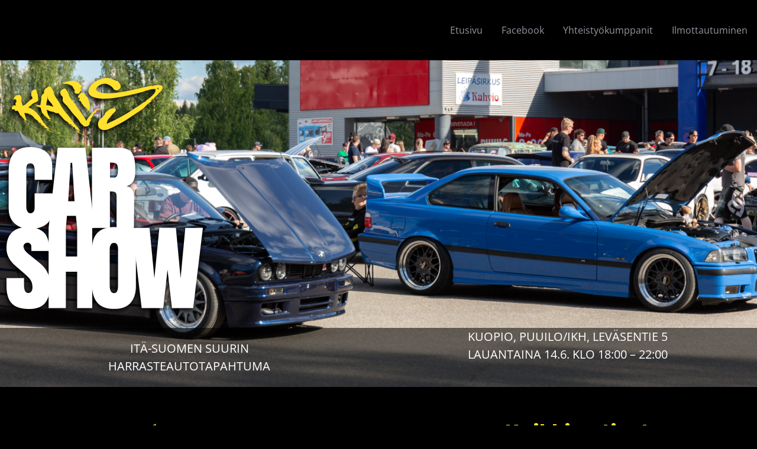

--- FILE ---
content_type: text/html; charset=UTF-8
request_url: https://kalis.fi/kalis-22-ilmoittautuminen-on-auki/
body_size: 103786
content:
<!DOCTYPE html>
<html class="avada-html-layout-wide avada-html-header-position-top avada-is-100-percent-template" lang="fi" prefix="og: http://ogp.me/ns# fb: http://ogp.me/ns/fb#">
<head>
	<meta http-equiv="X-UA-Compatible" content="IE=edge" />
	<meta http-equiv="Content-Type" content="text/html; charset=utf-8"/>
	<meta name="viewport" content="width=device-width, initial-scale=1" />
	<meta name='robots' content='index, follow, max-image-preview:large, max-snippet:-1, max-video-preview:-1' />

	<!-- This site is optimized with the Yoast SEO plugin v26.4 - https://yoast.com/wordpress/plugins/seo/ -->
	<title>KALIS ´22 Ilmoittautuminen on auki! - Kalis</title>
	<link rel="canonical" href="https://kalis.fi/kalis-22-ilmoittautuminen-on-auki/" />
	<meta property="og:locale" content="fi_FI" />
	<meta property="og:type" content="article" />
	<meta property="og:title" content="KALIS ´22 Ilmoittautuminen on auki! - Kalis" />
	<meta property="og:description" content="Perinteikäs KALIS CAR SHOW on jälleen täällä! Tapahtuma järjestetään totutulla [...]" />
	<meta property="og:url" content="https://kalis.fi/kalis-22-ilmoittautuminen-on-auki/" />
	<meta property="og:site_name" content="Kalis" />
	<meta property="article:published_time" content="2022-04-27T10:03:30+00:00" />
	<meta property="article:modified_time" content="2024-03-12T06:13:10+00:00" />
	<meta property="og:image" content="https://kalis.fi/wp-content/uploads/2022/04/kalismainos-200x278.jpg" />
	<meta name="author" content="Mikko Vehviläinen" />
	<meta name="twitter:card" content="summary_large_image" />
	<meta name="twitter:label1" content="Kirjoittanut" />
	<meta name="twitter:data1" content="Mikko Vehviläinen" />
	<meta name="twitter:label2" content="Arvioitu lukuaika" />
	<meta name="twitter:data2" content="1 minuutti" />
	<script type="application/ld+json" class="yoast-schema-graph">{"@context":"https://schema.org","@graph":[{"@type":"WebPage","@id":"https://kalis.fi/kalis-22-ilmoittautuminen-on-auki/","url":"https://kalis.fi/kalis-22-ilmoittautuminen-on-auki/","name":"KALIS ´22 Ilmoittautuminen on auki! - Kalis","isPartOf":{"@id":"https://kalis.fi/#website"},"primaryImageOfPage":{"@id":"https://kalis.fi/kalis-22-ilmoittautuminen-on-auki/#primaryimage"},"image":{"@id":"https://kalis.fi/kalis-22-ilmoittautuminen-on-auki/#primaryimage"},"thumbnailUrl":"https://kalis.fi/wp-content/uploads/2022/04/kalismainos-200x278.jpg","datePublished":"2022-04-27T10:03:30+00:00","dateModified":"2024-03-12T06:13:10+00:00","author":{"@id":"https://kalis.fi/#/schema/person/799e4c7cad83e58e1c18d5178e01e521"},"breadcrumb":{"@id":"https://kalis.fi/kalis-22-ilmoittautuminen-on-auki/#breadcrumb"},"inLanguage":"fi","potentialAction":[{"@type":"ReadAction","target":["https://kalis.fi/kalis-22-ilmoittautuminen-on-auki/"]}]},{"@type":"ImageObject","inLanguage":"fi","@id":"https://kalis.fi/kalis-22-ilmoittautuminen-on-auki/#primaryimage","url":"https://kalis.fi/wp-content/uploads/2022/04/kalismainos.jpg","contentUrl":"https://kalis.fi/wp-content/uploads/2022/04/kalismainos.jpg","width":598,"height":832},{"@type":"BreadcrumbList","@id":"https://kalis.fi/kalis-22-ilmoittautuminen-on-auki/#breadcrumb","itemListElement":[{"@type":"ListItem","position":1,"name":"Etusivu","item":"https://kalis.fi/"},{"@type":"ListItem","position":2,"name":"KALIS ´22 Ilmoittautuminen on auki!"}]},{"@type":"WebSite","@id":"https://kalis.fi/#website","url":"https://kalis.fi/","name":"Kalis","description":"TERVETULOA KALIS.FI -SIVUILLE!","potentialAction":[{"@type":"SearchAction","target":{"@type":"EntryPoint","urlTemplate":"https://kalis.fi/?s={search_term_string}"},"query-input":{"@type":"PropertyValueSpecification","valueRequired":true,"valueName":"search_term_string"}}],"inLanguage":"fi"},{"@type":"Person","@id":"https://kalis.fi/#/schema/person/799e4c7cad83e58e1c18d5178e01e521","name":"Mikko Vehviläinen","sameAs":["http://Kalis.fi"],"url":"https://kalis.fi/author/kalismikko/"}]}</script>
	<!-- / Yoast SEO plugin. -->


<link rel="alternate" type="application/rss+xml" title="Kalis &raquo; syöte" href="https://kalis.fi/feed/" />
<link rel="alternate" type="application/rss+xml" title="Kalis &raquo; kommenttien syöte" href="https://kalis.fi/comments/feed/" />
					<link rel="shortcut icon" href="https://kalis.fi/wp-content/uploads/2021/08/kalis_favicon.png" type="image/x-icon" />
		
		
		
				<link rel="alternate" title="oEmbed (JSON)" type="application/json+oembed" href="https://kalis.fi/wp-json/oembed/1.0/embed?url=https%3A%2F%2Fkalis.fi%2Fkalis-22-ilmoittautuminen-on-auki%2F" />
<link rel="alternate" title="oEmbed (XML)" type="text/xml+oembed" href="https://kalis.fi/wp-json/oembed/1.0/embed?url=https%3A%2F%2Fkalis.fi%2Fkalis-22-ilmoittautuminen-on-auki%2F&#038;format=xml" />
					<meta name="description" content="Perinteikäs KALIS CAR SHOW on jälleen täällä!

Tapahtuma järjestetään totutulla ajankohdalla, viikkoa ennen juhannusta 18.6.2022.

Nyt kun kaikki ovat rakennelleet ja latailleen näytelyintoa tämän koronarajoitteiset pari vuotta; niin on aika tuoda ne harrasteautot näytille kuopion kauniiseen kesäiltaan! Laita ilmoittautumista sisään oheisesta linkistä ja varmista paikkasi näyttelyalueella.

Hyväksytyt ajoneuvot saavat postia viimeistään"/>
				
		<meta property="og:locale" content="fi_FI"/>
		<meta property="og:type" content="article"/>
		<meta property="og:site_name" content="Kalis"/>
		<meta property="og:title" content="KALIS ´22 Ilmoittautuminen on auki! - Kalis"/>
				<meta property="og:description" content="Perinteikäs KALIS CAR SHOW on jälleen täällä!

Tapahtuma järjestetään totutulla ajankohdalla, viikkoa ennen juhannusta 18.6.2022.

Nyt kun kaikki ovat rakennelleet ja latailleen näytelyintoa tämän koronarajoitteiset pari vuotta; niin on aika tuoda ne harrasteautot näytille kuopion kauniiseen kesäiltaan! Laita ilmoittautumista sisään oheisesta linkistä ja varmista paikkasi näyttelyalueella.

Hyväksytyt ajoneuvot saavat postia viimeistään"/>
				<meta property="og:url" content="https://kalis.fi/kalis-22-ilmoittautuminen-on-auki/"/>
										<meta property="article:published_time" content="2022-04-27T10:03:30+00:00"/>
							<meta property="article:modified_time" content="2024-03-12T06:13:10+00:00"/>
								<meta name="author" content="Mikko Vehviläinen"/>
								<meta property="og:image" content="https://kalis.fi/wp-content/uploads/2021/08/kalis-logo.png"/>
		<meta property="og:image:width" content="271"/>
		<meta property="og:image:height" content="111"/>
		<meta property="og:image:type" content="image/png"/>
				<style id='wp-img-auto-sizes-contain-inline-css' type='text/css'>
img:is([sizes=auto i],[sizes^="auto," i]){contain-intrinsic-size:3000px 1500px}
/*# sourceURL=wp-img-auto-sizes-contain-inline-css */
</style>
<link rel='stylesheet' id='child-style-css' href='https://kalis.fi/wp-content/themes/Avada-Child-Theme/style.css?ver=6.9' type='text/css' media='all' />
<link rel='stylesheet' id='fusion-dynamic-css-css' href='https://kalis.fi/wp-content/uploads/fusion-styles/1acb2518df36acdb6e4793a7478dab46.min.css?ver=3.14' type='text/css' media='all' />
<script type="text/javascript" src="https://kalis.fi/wp-includes/js/jquery/jquery.min.js?ver=3.7.1" id="jquery-core-js"></script>
<link rel="https://api.w.org/" href="https://kalis.fi/wp-json/" /><link rel="alternate" title="JSON" type="application/json" href="https://kalis.fi/wp-json/wp/v2/posts/3479" /><link rel="EditURI" type="application/rsd+xml" title="RSD" href="https://kalis.fi/xmlrpc.php?rsd" />
<meta name="generator" content="WordPress 6.9" />
<link rel='shortlink' href='https://kalis.fi/?p=3479' />
<style type="text/css" id="css-fb-visibility">@media screen and (max-width: 800px){.fusion-no-small-visibility{display:none !important;}body .sm-text-align-center{text-align:center !important;}body .sm-text-align-left{text-align:left !important;}body .sm-text-align-right{text-align:right !important;}body .sm-text-align-justify{text-align:justify !important;}body .sm-flex-align-center{justify-content:center !important;}body .sm-flex-align-flex-start{justify-content:flex-start !important;}body .sm-flex-align-flex-end{justify-content:flex-end !important;}body .sm-mx-auto{margin-left:auto !important;margin-right:auto !important;}body .sm-ml-auto{margin-left:auto !important;}body .sm-mr-auto{margin-right:auto !important;}body .fusion-absolute-position-small{position:absolute;top:auto;width:100%;}.awb-sticky.awb-sticky-small{ position: sticky; top: var(--awb-sticky-offset,0); }}@media screen and (min-width: 801px) and (max-width: 1024px){.fusion-no-medium-visibility{display:none !important;}body .md-text-align-center{text-align:center !important;}body .md-text-align-left{text-align:left !important;}body .md-text-align-right{text-align:right !important;}body .md-text-align-justify{text-align:justify !important;}body .md-flex-align-center{justify-content:center !important;}body .md-flex-align-flex-start{justify-content:flex-start !important;}body .md-flex-align-flex-end{justify-content:flex-end !important;}body .md-mx-auto{margin-left:auto !important;margin-right:auto !important;}body .md-ml-auto{margin-left:auto !important;}body .md-mr-auto{margin-right:auto !important;}body .fusion-absolute-position-medium{position:absolute;top:auto;width:100%;}.awb-sticky.awb-sticky-medium{ position: sticky; top: var(--awb-sticky-offset,0); }}@media screen and (min-width: 1025px){.fusion-no-large-visibility{display:none !important;}body .lg-text-align-center{text-align:center !important;}body .lg-text-align-left{text-align:left !important;}body .lg-text-align-right{text-align:right !important;}body .lg-text-align-justify{text-align:justify !important;}body .lg-flex-align-center{justify-content:center !important;}body .lg-flex-align-flex-start{justify-content:flex-start !important;}body .lg-flex-align-flex-end{justify-content:flex-end !important;}body .lg-mx-auto{margin-left:auto !important;margin-right:auto !important;}body .lg-ml-auto{margin-left:auto !important;}body .lg-mr-auto{margin-right:auto !important;}body .fusion-absolute-position-large{position:absolute;top:auto;width:100%;}.awb-sticky.awb-sticky-large{ position: sticky; top: var(--awb-sticky-offset,0); }}</style>		<script type="text/javascript">
			var doc = document.documentElement;
			doc.setAttribute( 'data-useragent', navigator.userAgent );
		</script>
		
	<style id='global-styles-inline-css' type='text/css'>
:root{--wp--preset--aspect-ratio--square: 1;--wp--preset--aspect-ratio--4-3: 4/3;--wp--preset--aspect-ratio--3-4: 3/4;--wp--preset--aspect-ratio--3-2: 3/2;--wp--preset--aspect-ratio--2-3: 2/3;--wp--preset--aspect-ratio--16-9: 16/9;--wp--preset--aspect-ratio--9-16: 9/16;--wp--preset--color--black: #000000;--wp--preset--color--cyan-bluish-gray: #abb8c3;--wp--preset--color--white: #ffffff;--wp--preset--color--pale-pink: #f78da7;--wp--preset--color--vivid-red: #cf2e2e;--wp--preset--color--luminous-vivid-orange: #ff6900;--wp--preset--color--luminous-vivid-amber: #fcb900;--wp--preset--color--light-green-cyan: #7bdcb5;--wp--preset--color--vivid-green-cyan: #00d084;--wp--preset--color--pale-cyan-blue: #8ed1fc;--wp--preset--color--vivid-cyan-blue: #0693e3;--wp--preset--color--vivid-purple: #9b51e0;--wp--preset--color--awb-color-1: rgba(255,255,255,1);--wp--preset--color--awb-color-2: rgba(249,249,251,1);--wp--preset--color--awb-color-3: rgba(226,226,226,1);--wp--preset--color--awb-color-4: rgba(255,225,45,1);--wp--preset--color--awb-color-5: rgba(51,51,51,1);--wp--preset--color--awb-color-6: rgba(33,41,52,1);--wp--preset--color--awb-color-7: rgba(6,6,7,1);--wp--preset--color--awb-color-8: rgba(0,0,0,1);--wp--preset--color--awb-color-custom-10: rgba(101,188,123,1);--wp--preset--color--awb-color-custom-11: rgba(74,78,87,1);--wp--preset--color--awb-color-custom-12: rgba(235,234,234,1);--wp--preset--color--awb-color-custom-13: rgba(65,84,255,1);--wp--preset--color--awb-color-custom-14: rgba(255,65,75,1);--wp--preset--color--awb-color-custom-15: rgba(224,222,222,1);--wp--preset--color--awb-color-custom-16: rgba(235,234,234,0.8);--wp--preset--color--awb-color-custom-17: rgba(242,243,245,1);--wp--preset--color--awb-color-custom-18: rgba(116,116,116,1);--wp--preset--color--awb-color-custom-19: rgba(229,229,229,1);--wp--preset--color--awb-color-custom-20: rgba(152,147,159,1);--wp--preset--gradient--vivid-cyan-blue-to-vivid-purple: linear-gradient(135deg,rgb(6,147,227) 0%,rgb(155,81,224) 100%);--wp--preset--gradient--light-green-cyan-to-vivid-green-cyan: linear-gradient(135deg,rgb(122,220,180) 0%,rgb(0,208,130) 100%);--wp--preset--gradient--luminous-vivid-amber-to-luminous-vivid-orange: linear-gradient(135deg,rgb(252,185,0) 0%,rgb(255,105,0) 100%);--wp--preset--gradient--luminous-vivid-orange-to-vivid-red: linear-gradient(135deg,rgb(255,105,0) 0%,rgb(207,46,46) 100%);--wp--preset--gradient--very-light-gray-to-cyan-bluish-gray: linear-gradient(135deg,rgb(238,238,238) 0%,rgb(169,184,195) 100%);--wp--preset--gradient--cool-to-warm-spectrum: linear-gradient(135deg,rgb(74,234,220) 0%,rgb(151,120,209) 20%,rgb(207,42,186) 40%,rgb(238,44,130) 60%,rgb(251,105,98) 80%,rgb(254,248,76) 100%);--wp--preset--gradient--blush-light-purple: linear-gradient(135deg,rgb(255,206,236) 0%,rgb(152,150,240) 100%);--wp--preset--gradient--blush-bordeaux: linear-gradient(135deg,rgb(254,205,165) 0%,rgb(254,45,45) 50%,rgb(107,0,62) 100%);--wp--preset--gradient--luminous-dusk: linear-gradient(135deg,rgb(255,203,112) 0%,rgb(199,81,192) 50%,rgb(65,88,208) 100%);--wp--preset--gradient--pale-ocean: linear-gradient(135deg,rgb(255,245,203) 0%,rgb(182,227,212) 50%,rgb(51,167,181) 100%);--wp--preset--gradient--electric-grass: linear-gradient(135deg,rgb(202,248,128) 0%,rgb(113,206,126) 100%);--wp--preset--gradient--midnight: linear-gradient(135deg,rgb(2,3,129) 0%,rgb(40,116,252) 100%);--wp--preset--font-size--small: 12px;--wp--preset--font-size--medium: 20px;--wp--preset--font-size--large: 24px;--wp--preset--font-size--x-large: 42px;--wp--preset--font-size--normal: 16px;--wp--preset--font-size--xlarge: 32px;--wp--preset--font-size--huge: 48px;--wp--preset--spacing--20: 0.44rem;--wp--preset--spacing--30: 0.67rem;--wp--preset--spacing--40: 1rem;--wp--preset--spacing--50: 1.5rem;--wp--preset--spacing--60: 2.25rem;--wp--preset--spacing--70: 3.38rem;--wp--preset--spacing--80: 5.06rem;--wp--preset--shadow--natural: 6px 6px 9px rgba(0, 0, 0, 0.2);--wp--preset--shadow--deep: 12px 12px 50px rgba(0, 0, 0, 0.4);--wp--preset--shadow--sharp: 6px 6px 0px rgba(0, 0, 0, 0.2);--wp--preset--shadow--outlined: 6px 6px 0px -3px rgb(255, 255, 255), 6px 6px rgb(0, 0, 0);--wp--preset--shadow--crisp: 6px 6px 0px rgb(0, 0, 0);}:where(.is-layout-flex){gap: 0.5em;}:where(.is-layout-grid){gap: 0.5em;}body .is-layout-flex{display: flex;}.is-layout-flex{flex-wrap: wrap;align-items: center;}.is-layout-flex > :is(*, div){margin: 0;}body .is-layout-grid{display: grid;}.is-layout-grid > :is(*, div){margin: 0;}:where(.wp-block-columns.is-layout-flex){gap: 2em;}:where(.wp-block-columns.is-layout-grid){gap: 2em;}:where(.wp-block-post-template.is-layout-flex){gap: 1.25em;}:where(.wp-block-post-template.is-layout-grid){gap: 1.25em;}.has-black-color{color: var(--wp--preset--color--black) !important;}.has-cyan-bluish-gray-color{color: var(--wp--preset--color--cyan-bluish-gray) !important;}.has-white-color{color: var(--wp--preset--color--white) !important;}.has-pale-pink-color{color: var(--wp--preset--color--pale-pink) !important;}.has-vivid-red-color{color: var(--wp--preset--color--vivid-red) !important;}.has-luminous-vivid-orange-color{color: var(--wp--preset--color--luminous-vivid-orange) !important;}.has-luminous-vivid-amber-color{color: var(--wp--preset--color--luminous-vivid-amber) !important;}.has-light-green-cyan-color{color: var(--wp--preset--color--light-green-cyan) !important;}.has-vivid-green-cyan-color{color: var(--wp--preset--color--vivid-green-cyan) !important;}.has-pale-cyan-blue-color{color: var(--wp--preset--color--pale-cyan-blue) !important;}.has-vivid-cyan-blue-color{color: var(--wp--preset--color--vivid-cyan-blue) !important;}.has-vivid-purple-color{color: var(--wp--preset--color--vivid-purple) !important;}.has-black-background-color{background-color: var(--wp--preset--color--black) !important;}.has-cyan-bluish-gray-background-color{background-color: var(--wp--preset--color--cyan-bluish-gray) !important;}.has-white-background-color{background-color: var(--wp--preset--color--white) !important;}.has-pale-pink-background-color{background-color: var(--wp--preset--color--pale-pink) !important;}.has-vivid-red-background-color{background-color: var(--wp--preset--color--vivid-red) !important;}.has-luminous-vivid-orange-background-color{background-color: var(--wp--preset--color--luminous-vivid-orange) !important;}.has-luminous-vivid-amber-background-color{background-color: var(--wp--preset--color--luminous-vivid-amber) !important;}.has-light-green-cyan-background-color{background-color: var(--wp--preset--color--light-green-cyan) !important;}.has-vivid-green-cyan-background-color{background-color: var(--wp--preset--color--vivid-green-cyan) !important;}.has-pale-cyan-blue-background-color{background-color: var(--wp--preset--color--pale-cyan-blue) !important;}.has-vivid-cyan-blue-background-color{background-color: var(--wp--preset--color--vivid-cyan-blue) !important;}.has-vivid-purple-background-color{background-color: var(--wp--preset--color--vivid-purple) !important;}.has-black-border-color{border-color: var(--wp--preset--color--black) !important;}.has-cyan-bluish-gray-border-color{border-color: var(--wp--preset--color--cyan-bluish-gray) !important;}.has-white-border-color{border-color: var(--wp--preset--color--white) !important;}.has-pale-pink-border-color{border-color: var(--wp--preset--color--pale-pink) !important;}.has-vivid-red-border-color{border-color: var(--wp--preset--color--vivid-red) !important;}.has-luminous-vivid-orange-border-color{border-color: var(--wp--preset--color--luminous-vivid-orange) !important;}.has-luminous-vivid-amber-border-color{border-color: var(--wp--preset--color--luminous-vivid-amber) !important;}.has-light-green-cyan-border-color{border-color: var(--wp--preset--color--light-green-cyan) !important;}.has-vivid-green-cyan-border-color{border-color: var(--wp--preset--color--vivid-green-cyan) !important;}.has-pale-cyan-blue-border-color{border-color: var(--wp--preset--color--pale-cyan-blue) !important;}.has-vivid-cyan-blue-border-color{border-color: var(--wp--preset--color--vivid-cyan-blue) !important;}.has-vivid-purple-border-color{border-color: var(--wp--preset--color--vivid-purple) !important;}.has-vivid-cyan-blue-to-vivid-purple-gradient-background{background: var(--wp--preset--gradient--vivid-cyan-blue-to-vivid-purple) !important;}.has-light-green-cyan-to-vivid-green-cyan-gradient-background{background: var(--wp--preset--gradient--light-green-cyan-to-vivid-green-cyan) !important;}.has-luminous-vivid-amber-to-luminous-vivid-orange-gradient-background{background: var(--wp--preset--gradient--luminous-vivid-amber-to-luminous-vivid-orange) !important;}.has-luminous-vivid-orange-to-vivid-red-gradient-background{background: var(--wp--preset--gradient--luminous-vivid-orange-to-vivid-red) !important;}.has-very-light-gray-to-cyan-bluish-gray-gradient-background{background: var(--wp--preset--gradient--very-light-gray-to-cyan-bluish-gray) !important;}.has-cool-to-warm-spectrum-gradient-background{background: var(--wp--preset--gradient--cool-to-warm-spectrum) !important;}.has-blush-light-purple-gradient-background{background: var(--wp--preset--gradient--blush-light-purple) !important;}.has-blush-bordeaux-gradient-background{background: var(--wp--preset--gradient--blush-bordeaux) !important;}.has-luminous-dusk-gradient-background{background: var(--wp--preset--gradient--luminous-dusk) !important;}.has-pale-ocean-gradient-background{background: var(--wp--preset--gradient--pale-ocean) !important;}.has-electric-grass-gradient-background{background: var(--wp--preset--gradient--electric-grass) !important;}.has-midnight-gradient-background{background: var(--wp--preset--gradient--midnight) !important;}.has-small-font-size{font-size: var(--wp--preset--font-size--small) !important;}.has-medium-font-size{font-size: var(--wp--preset--font-size--medium) !important;}.has-large-font-size{font-size: var(--wp--preset--font-size--large) !important;}.has-x-large-font-size{font-size: var(--wp--preset--font-size--x-large) !important;}
/*# sourceURL=global-styles-inline-css */
</style>
</head>

<body class="wp-singular post-template-default single single-post postid-3479 single-format-standard wp-theme-Avada wp-child-theme-Avada-Child-Theme fusion-image-hovers fusion-pagination-sizing fusion-button_type-flat fusion-button_span-no fusion-button_gradient-linear avada-image-rollover-circle-no avada-image-rollover-yes avada-image-rollover-direction-fade fusion-body ltr no-tablet-sticky-header no-mobile-sticky-header no-mobile-slidingbar no-mobile-totop fusion-disable-outline fusion-sub-menu-slide mobile-logo-pos-left layout-wide-mode avada-has-boxed-modal-shadow- layout-scroll-offset-full avada-has-zero-margin-offset-top fusion-top-header menu-text-align-center mobile-menu-design-modern fusion-show-pagination-text fusion-header-layout-v1 avada-responsive avada-footer-fx-none avada-menu-highlight-style-textcolor fusion-search-form-classic fusion-main-menu-search-dropdown fusion-avatar-circle avada-sticky-shrinkage avada-dropdown-styles avada-blog-layout-large avada-blog-archive-layout-grid avada-header-shadow-no avada-menu-icon-position-left avada-has-megamenu-shadow avada-has-main-nav-search-icon avada-has-breadcrumb-mobile-hidden avada-has-titlebar-bar_and_content avada-has-transparent-timeline_color avada-has-pagination-width_height avada-flyout-menu-direction-fade avada-ec-views-v1" data-awb-post-id="3479">
		<a class="skip-link screen-reader-text" href="#content">Skip to content</a>

	<div id="boxed-wrapper">
		
		<div id="wrapper" class="fusion-wrapper">
			<div id="home" style="position:relative;top:-1px;"></div>
												<div class="fusion-tb-header"><div class="fusion-fullwidth fullwidth-box fusion-builder-row-1 fusion-flex-container nonhundred-percent-fullwidth non-hundred-percent-height-scrolling" style="--awb-border-radius-top-left:0px;--awb-border-radius-top-right:0px;--awb-border-radius-bottom-right:0px;--awb-border-radius-bottom-left:0px;--awb-padding-top:19px;--awb-padding-right:0px;--awb-padding-bottom:19px;--awb-padding-left:0px;--awb-margin-top:0px;--awb-margin-bottom:0px;--awb-background-color:#000000;--awb-flex-wrap:wrap;" ><div class="fusion-builder-row fusion-row fusion-flex-align-items-flex-start fusion-flex-content-wrap" style="max-width:1378px;margin-left: calc(-4% / 2 );margin-right: calc(-4% / 2 );"><div class="fusion-layout-column fusion_builder_column fusion-builder-column-0 fusion_builder_column_1_1 1_1 fusion-flex-column" style="--awb-padding-top:0px;--awb-padding-right:0px;--awb-padding-bottom:0px;--awb-padding-left:0px;--awb-bg-size:cover;--awb-width-large:100%;--awb-margin-top-large:0px;--awb-spacing-right-large:1.92%;--awb-margin-bottom-large:0px;--awb-spacing-left-large:1.92%;--awb-width-medium:100%;--awb-order-medium:0;--awb-spacing-right-medium:1.92%;--awb-spacing-left-medium:1.92%;--awb-width-small:100%;--awb-order-small:0;--awb-spacing-right-small:1.92%;--awb-spacing-left-small:1.92%;"><div class="fusion-column-wrapper fusion-column-has-shadow fusion-flex-justify-content-center fusion-content-layout-column"><nav class="awb-menu awb-menu_row awb-menu_em-hover mobile-mode-collapse-to-button awb-menu_icons-left awb-menu_dc-yes mobile-trigger-fullwidth-off awb-menu_mobile-toggle awb-menu_indent-left mobile-size-full-absolute loading mega-menu-loading awb-menu_desktop awb-menu_dropdown awb-menu_expand-right awb-menu_transition-fade" style="--awb-text-transform:none;--awb-align-items:center;--awb-justify-content:flex-end;--awb-items-padding-top:10px;--awb-items-padding-right:16px;--awb-items-padding-bottom:10px;--awb-items-padding-left:16px;--awb-color:#98939f;--awb-active-color:#ffffff;--awb-submenu-text-transform:none;--awb-icons-hover-color:#ffffff;--awb-main-justify-content:flex-start;--awb-mobile-nav-button-align-hor:flex-end;--awb-mobile-bg:#000000;--awb-mobile-color:#ffffff;--awb-mobile-trigger-font-size:25px;--awb-mobile-trigger-color:#ffffff;--awb-mobile-trigger-background-color:#000000;--awb-mobile-justify:flex-start;--awb-mobile-caret-left:auto;--awb-mobile-caret-right:0;--awb-fusion-font-family-typography:inherit;--awb-fusion-font-style-typography:normal;--awb-fusion-font-weight-typography:400;--awb-fusion-font-family-submenu-typography:inherit;--awb-fusion-font-style-submenu-typography:normal;--awb-fusion-font-weight-submenu-typography:400;--awb-fusion-font-family-mobile-typography:inherit;--awb-fusion-font-style-mobile-typography:normal;--awb-fusion-font-weight-mobile-typography:400;" aria-label="Kalis car show" data-breakpoint="800" data-count="0" data-transition-type="fade" data-transition-time="300" data-expand="right"><button type="button" class="awb-menu__m-toggle awb-menu__m-toggle_no-text" aria-expanded="false" aria-controls="menu-kalis-car-show"><span class="awb-menu__m-toggle-inner"><span class="collapsed-nav-text"><span class="screen-reader-text">Toggle Navigation</span></span><span class="awb-menu__m-collapse-icon awb-menu__m-collapse-icon_no-text"><span class="awb-menu__m-collapse-icon-open awb-menu__m-collapse-icon-open_no-text fitness-menu"></span><span class="awb-menu__m-collapse-icon-close awb-menu__m-collapse-icon-close_no-text fitness-close"></span></span></span></button><ul id="menu-kalis-car-show" class="fusion-menu awb-menu__main-ul awb-menu__main-ul_row"><li  id="menu-item-3095"  class="menu-item menu-item-type-post_type menu-item-object-page menu-item-3095 awb-menu__li awb-menu__main-li awb-menu__main-li_regular"  data-item-id="3095"><span class="awb-menu__main-background-default awb-menu__main-background-default_fade"></span><span class="awb-menu__main-background-active awb-menu__main-background-active_fade"></span><a  href="https://kalis.fi/kalis-carshow/" class="awb-menu__main-a awb-menu__main-a_regular"><span class="menu-text">Etusivu</span></a></li><li  id="menu-item-3096"  class="menu-item menu-item-type-custom menu-item-object-custom menu-item-3096 awb-menu__li awb-menu__main-li awb-menu__main-li_regular"  data-item-id="3096"><span class="awb-menu__main-background-default awb-menu__main-background-default_fade"></span><span class="awb-menu__main-background-active awb-menu__main-background-active_fade"></span><a  href="https://www.facebook.com/GoKalis" class="awb-menu__main-a awb-menu__main-a_regular"><span class="menu-text">Facebook</span></a></li><li  id="menu-item-3093"  class="menu-item menu-item-type-post_type menu-item-object-page menu-item-3093 awb-menu__li awb-menu__main-li awb-menu__main-li_regular"  data-item-id="3093"><span class="awb-menu__main-background-default awb-menu__main-background-default_fade"></span><span class="awb-menu__main-background-active awb-menu__main-background-active_fade"></span><a  href="https://kalis.fi/kalis-carshow/kalis-car-show-yhteistyokumppanit/" class="awb-menu__main-a awb-menu__main-a_regular"><span class="menu-text">Yhteistyökumppanit</span></a></li><li  id="menu-item-3094"  class="menu-item menu-item-type-post_type menu-item-object-page menu-item-3094 awb-menu__li awb-menu__main-li awb-menu__main-li_regular"  data-item-id="3094"><span class="awb-menu__main-background-default awb-menu__main-background-default_fade"></span><span class="awb-menu__main-background-active awb-menu__main-background-active_fade"></span><a  href="https://kalis.fi/kalis-carshow/kalis-car-show-ilmoittautuminen/" class="awb-menu__main-a awb-menu__main-a_regular"><span class="menu-text">Ilmottautuminen</span></a></li></ul></nav></div></div></div></div>
</div>		<div id="sliders-container" class="fusion-slider-visibility">
					</div>
											
			<section class="fusion-page-title-bar fusion-tb-page-title-bar"><div class="fusion-fullwidth fullwidth-box fusion-builder-row-2 fusion-flex-container has-pattern-background has-mask-background fusion-parallax-none nonhundred-percent-fullwidth non-hundred-percent-height-scrolling lazyload" style="--awb-border-radius-top-left:0px;--awb-border-radius-top-right:0px;--awb-border-radius-bottom-right:0px;--awb-border-radius-bottom-left:0px;--awb-padding-top:25px;--awb-padding-right:0px;--awb-padding-bottom:0px;--awb-padding-left:0px;--awb-min-height:500px;--awb-background-size:cover;--awb-flex-wrap:wrap;" data-bg="https://kalis.fi/wp-content/uploads/2025/04/banner24_3-300x115.png" ><div class="awb-background-slider" data-type="container" data-loop="yes" data-animation="fade" data-slideshow-speed="5000" data-animation-speed="800" data-direction="up" style="--awb-image-position:50% 50%;"><div class="swiper-wrapper"><div class="swiper-slide"><img decoding="async" width="2560" height="985" src="https://kalis.fi/wp-content/uploads/2025/04/banner24_3-scaled.png" class="awb-background-slider__image lazyload" alt="" srcset="data:image/svg+xml,%3Csvg%20xmlns%3D%27http%3A%2F%2Fwww.w3.org%2F2000%2Fsvg%27%20width%3D%272560%27%20height%3D%27985%27%20viewBox%3D%270%200%202560%20985%27%3E%3Crect%20width%3D%272560%27%20height%3D%27985%27%20fill-opacity%3D%220%22%2F%3E%3C%2Fsvg%3E" data-orig-src="https://kalis.fi/wp-content/uploads/2025/04/banner24_3-scaled.png" data-srcset="https://kalis.fi/wp-content/uploads/2025/04/banner24_3-200x77.png 200w, https://kalis.fi/wp-content/uploads/2025/04/banner24_3-300x115.png 300w, https://kalis.fi/wp-content/uploads/2025/04/banner24_3-400x154.png 400w, https://kalis.fi/wp-content/uploads/2025/04/banner24_3-600x231.png 600w, https://kalis.fi/wp-content/uploads/2025/04/banner24_3-768x295.png 768w, https://kalis.fi/wp-content/uploads/2025/04/banner24_3-800x308.png 800w, https://kalis.fi/wp-content/uploads/2025/04/banner24_3-1024x394.png 1024w, https://kalis.fi/wp-content/uploads/2025/04/banner24_3-1200x462.png 1200w, https://kalis.fi/wp-content/uploads/2025/04/banner24_3-1536x591.png 1536w, https://kalis.fi/wp-content/uploads/2025/04/banner24_3-scaled.png 2560w" data-sizes="auto" /></div><div class="swiper-slide"><img decoding="async" width="2561" height="1440" src="https://kalis.fi/wp-content/uploads/2025/04/banner24_2.png" class="awb-background-slider__image lazyload" alt="" srcset="data:image/svg+xml,%3Csvg%20xmlns%3D%27http%3A%2F%2Fwww.w3.org%2F2000%2Fsvg%27%20width%3D%272561%27%20height%3D%271440%27%20viewBox%3D%270%200%202561%201440%27%3E%3Crect%20width%3D%272561%27%20height%3D%271440%27%20fill-opacity%3D%220%22%2F%3E%3C%2Fsvg%3E" data-orig-src="https://kalis.fi/wp-content/uploads/2025/04/banner24_2.png" data-srcset="https://kalis.fi/wp-content/uploads/2025/04/banner24_2-200x112.png 200w, https://kalis.fi/wp-content/uploads/2025/04/banner24_2-300x169.png 300w, https://kalis.fi/wp-content/uploads/2025/04/banner24_2-400x225.png 400w, https://kalis.fi/wp-content/uploads/2025/04/banner24_2-600x337.png 600w, https://kalis.fi/wp-content/uploads/2025/04/banner24_2-768x432.png 768w, https://kalis.fi/wp-content/uploads/2025/04/banner24_2-800x450.png 800w, https://kalis.fi/wp-content/uploads/2025/04/banner24_2-1024x576.png 1024w, https://kalis.fi/wp-content/uploads/2025/04/banner24_2-1200x675.png 1200w, https://kalis.fi/wp-content/uploads/2025/04/banner24_2-1536x864.png 1536w, https://kalis.fi/wp-content/uploads/2025/04/banner24_2.png 2561w" data-sizes="auto" /></div><div class="swiper-slide"><img decoding="async" width="2555" height="1440" src="https://kalis.fi/wp-content/uploads/2025/04/banner24_1.png" class="awb-background-slider__image lazyload" alt="" srcset="data:image/svg+xml,%3Csvg%20xmlns%3D%27http%3A%2F%2Fwww.w3.org%2F2000%2Fsvg%27%20width%3D%272555%27%20height%3D%271440%27%20viewBox%3D%270%200%202555%201440%27%3E%3Crect%20width%3D%272555%27%20height%3D%271440%27%20fill-opacity%3D%220%22%2F%3E%3C%2Fsvg%3E" data-orig-src="https://kalis.fi/wp-content/uploads/2025/04/banner24_1.png" data-srcset="https://kalis.fi/wp-content/uploads/2025/04/banner24_1-200x113.png 200w, https://kalis.fi/wp-content/uploads/2025/04/banner24_1-300x169.png 300w, https://kalis.fi/wp-content/uploads/2025/04/banner24_1-400x225.png 400w, https://kalis.fi/wp-content/uploads/2025/04/banner24_1-600x338.png 600w, https://kalis.fi/wp-content/uploads/2025/04/banner24_1-768x433.png 768w, https://kalis.fi/wp-content/uploads/2025/04/banner24_1-800x451.png 800w, https://kalis.fi/wp-content/uploads/2025/04/banner24_1-1024x577.png 1024w, https://kalis.fi/wp-content/uploads/2025/04/banner24_1-1200x676.png 1200w, https://kalis.fi/wp-content/uploads/2025/04/banner24_1-1536x866.png 1536w, https://kalis.fi/wp-content/uploads/2025/04/banner24_1.png 2555w" data-sizes="auto" /></div><div class="swiper-slide"><img decoding="async" width="2560" height="1749" src="https://kalis.fi/wp-content/uploads/2025/04/Kalis2024.png" class="awb-background-slider__image lazyload" alt="" srcset="data:image/svg+xml,%3Csvg%20xmlns%3D%27http%3A%2F%2Fwww.w3.org%2F2000%2Fsvg%27%20width%3D%272560%27%20height%3D%271749%27%20viewBox%3D%270%200%202560%201749%27%3E%3Crect%20width%3D%272560%27%20height%3D%271749%27%20fill-opacity%3D%220%22%2F%3E%3C%2Fsvg%3E" data-orig-src="https://kalis.fi/wp-content/uploads/2025/04/Kalis2024.png" data-srcset="https://kalis.fi/wp-content/uploads/2025/04/Kalis2024-200x137.png 200w, https://kalis.fi/wp-content/uploads/2025/04/Kalis2024-300x205.png 300w, https://kalis.fi/wp-content/uploads/2025/04/Kalis2024-400x273.png 400w, https://kalis.fi/wp-content/uploads/2025/04/Kalis2024-600x410.png 600w, https://kalis.fi/wp-content/uploads/2025/04/Kalis2024-768x525.png 768w, https://kalis.fi/wp-content/uploads/2025/04/Kalis2024-800x547.png 800w, https://kalis.fi/wp-content/uploads/2025/04/Kalis2024-1024x700.png 1024w, https://kalis.fi/wp-content/uploads/2025/04/Kalis2024-1200x820.png 1200w, https://kalis.fi/wp-content/uploads/2025/04/Kalis2024-1536x1049.png 1536w, https://kalis.fi/wp-content/uploads/2025/04/Kalis2024.png 2560w" data-sizes="auto" /></div></div></div><div class="fusion-builder-row fusion-row fusion-flex-align-items-flex-start fusion-flex-content-wrap" style="max-width:1378px;margin-left: calc(-4% / 2 );margin-right: calc(-4% / 2 );"><div class="fusion-layout-column fusion_builder_column fusion-builder-column-1 fusion_builder_column_1_1 1_1 fusion-flex-column" style="--awb-bg-size:cover;--awb-width-large:100%;--awb-margin-top-large:0px;--awb-spacing-right-large:1.92%;--awb-margin-bottom-large:20px;--awb-spacing-left-large:1.92%;--awb-width-medium:100%;--awb-order-medium:0;--awb-spacing-right-medium:1.92%;--awb-spacing-left-medium:1.92%;--awb-width-small:100%;--awb-order-small:0;--awb-spacing-right-small:1.92%;--awb-spacing-left-small:1.92%;"><div class="fusion-column-wrapper fusion-column-has-shadow fusion-flex-justify-content-flex-start fusion-content-layout-column"><div class="fusion-image-element " style="text-align:left;--awb-caption-title-font-family:var(--h2_typography-font-family);--awb-caption-title-font-weight:var(--h2_typography-font-weight);--awb-caption-title-font-style:var(--h2_typography-font-style);--awb-caption-title-size:var(--h2_typography-font-size);--awb-caption-title-transform:var(--h2_typography-text-transform);--awb-caption-title-line-height:var(--h2_typography-line-height);--awb-caption-title-letter-spacing:var(--h2_typography-letter-spacing);"><span class=" fusion-imageframe imageframe-none imageframe-1 hover-type-none"><img fetchpriority="high" decoding="async" width="350" height="408" title="kalis_car_show_logo" src="https://kalis.fi/wp-content/uploads/2021/08/kalis_car_show_logo.png" data-orig-src="https://kalis.fi/wp-content/uploads/2021/08/kalis_car_show_logo.png" alt class="lazyload img-responsive wp-image-3127" srcset="data:image/svg+xml,%3Csvg%20xmlns%3D%27http%3A%2F%2Fwww.w3.org%2F2000%2Fsvg%27%20width%3D%27350%27%20height%3D%27408%27%20viewBox%3D%270%200%20350%20408%27%3E%3Crect%20width%3D%27350%27%20height%3D%27408%27%20fill-opacity%3D%220%22%2F%3E%3C%2Fsvg%3E" data-srcset="https://kalis.fi/wp-content/uploads/2021/08/kalis_car_show_logo-200x233.png 200w, https://kalis.fi/wp-content/uploads/2021/08/kalis_car_show_logo.png 350w" data-sizes="auto" data-orig-sizes="(max-width: 1024px) 100vw, (max-width: 800px) 100vw, 350px" /></span></div></div></div><div class="fusion-layout-column fusion_builder_column fusion-builder-column-2 fusion_builder_column_1_1 1_1 fusion-flex-column" style="--awb-padding-right:25px;--awb-padding-left:25px;--awb-bg-color:rgba(0,0,0,0.54);--awb-bg-color-hover:rgba(0,0,0,0.54);--awb-bg-size:cover;--awb-width-large:100%;--awb-margin-top-large:0px;--awb-spacing-right-large:1.92%;--awb-margin-bottom-large:0px;--awb-spacing-left-large:1.92%;--awb-width-medium:100%;--awb-order-medium:0;--awb-spacing-right-medium:1.92%;--awb-spacing-left-medium:1.92%;--awb-width-small:100%;--awb-order-small:0;--awb-spacing-right-small:1.92%;--awb-spacing-left-small:1.92%;"><div class="fusion-column-wrapper fusion-column-has-shadow fusion-flex-justify-content-flex-end fusion-content-layout-column"><div class="fusion-builder-row fusion-builder-row-inner fusion-row fusion-flex-align-items-flex-start fusion-flex-content-wrap" style="width:104% !important;max-width:104% !important;margin-left: calc(-4% / 2 );margin-right: calc(-4% / 2 );"><div class="fusion-layout-column fusion_builder_column_inner fusion-builder-nested-column-0 fusion_builder_column_inner_1_2 1_2 fusion-flex-column" style="--awb-bg-size:cover;--awb-width-large:50%;--awb-margin-top-large:0px;--awb-spacing-right-large:3.84%;--awb-margin-bottom-large:0px;--awb-spacing-left-large:3.84%;--awb-width-medium:100%;--awb-order-medium:0;--awb-spacing-right-medium:1.92%;--awb-spacing-left-medium:1.92%;--awb-width-small:100%;--awb-order-small:0;--awb-spacing-right-small:1.92%;--awb-spacing-left-small:1.92%;"><div class="fusion-column-wrapper fusion-column-has-shadow fusion-flex-justify-content-flex-start fusion-content-layout-column"><div class="fusion-text fusion-text-1" style="--awb-font-size:20px;"><p style="text-align: center;">ITÄ-SUOMEN SUURIN<br />
HARRASTEAUTOTAPAHTUMA</p>
</div></div></div><div class="fusion-layout-column fusion_builder_column_inner fusion-builder-nested-column-1 fusion_builder_column_inner_1_2 1_2 fusion-flex-column" style="--awb-bg-size:cover;--awb-width-large:50%;--awb-margin-top-large:0px;--awb-spacing-right-large:3.84%;--awb-margin-bottom-large:20px;--awb-spacing-left-large:3.84%;--awb-width-medium:100%;--awb-order-medium:0;--awb-spacing-right-medium:1.92%;--awb-spacing-left-medium:1.92%;--awb-width-small:100%;--awb-order-small:0;--awb-spacing-right-small:1.92%;--awb-spacing-left-small:1.92%;"><div class="fusion-column-wrapper fusion-column-has-shadow fusion-flex-justify-content-flex-start fusion-content-layout-column"><div class="fusion-text fusion-text-2 fusion-text-no-margin" style="--awb-font-size:20px;"><p style="text-align: center;">KUOPIO, PUUILO/IKH, LEVÄSENTIE 5<br />
LAUANTAINA 14.6. KLO 18:00 &#8211; 22:00</p>
</div></div></div></div></div></div></div></div>
</section>
						<main id="main" class="clearfix width-100">
				<div class="fusion-row" style="max-width:100%;">

<section id="content" style="width: 100%;">
									<div id="post-3479" class="post-3479 post type-post status-publish format-standard hentry category-kalis-car-show">

				<div class="post-content">
					<div class="fusion-fullwidth fullwidth-box fusion-builder-row-3 fusion-flex-container nonhundred-percent-fullwidth non-hundred-percent-height-scrolling" style="--awb-border-radius-top-left:0px;--awb-border-radius-top-right:0px;--awb-border-radius-bottom-right:0px;--awb-border-radius-bottom-left:0px;--awb-padding-top:0px;--awb-padding-bottom:0px;--awb-flex-wrap:wrap;" ><div class="fusion-builder-row fusion-row fusion-flex-align-items-flex-start fusion-flex-content-wrap" style="max-width:1378px;margin-left: calc(-4% / 2 );margin-right: calc(-4% / 2 );"><div class="fusion-layout-column fusion_builder_column fusion-builder-column-3 fusion_builder_column_2_3 2_3 fusion-flex-column" style="--awb-bg-size:cover;--awb-width-large:66.666666666667%;--awb-margin-top-large:0px;--awb-spacing-right-large:2.88%;--awb-margin-bottom-large:20px;--awb-spacing-left-large:2.88%;--awb-width-medium:100%;--awb-order-medium:0;--awb-spacing-right-medium:1.92%;--awb-spacing-left-medium:1.92%;--awb-width-small:100%;--awb-order-small:0;--awb-spacing-right-small:1.92%;--awb-spacing-left-small:1.92%;"><div class="fusion-column-wrapper fusion-column-has-shadow fusion-flex-justify-content-flex-start fusion-content-layout-column"><div class="fusion-title title fusion-title-1 fusion-sep-none fusion-title-text fusion-title-size-one"><h1 class="fusion-title-heading title-heading-left fusion-responsive-typography-calculated" style="margin:0;--fontSize:55;line-height:1.2;">KALIS ´22 Ilmoittautuminen on auki!</h1></div><div class="fusion-content-tb fusion-content-tb-1"><h2>Perinteikäs KALIS CAR SHOW on jälleen täällä!</h2>
<h2><img decoding="async" class="lazyload alignleft wp-image-3483" src="https://kalis.fi/wp-content/uploads/2022/04/kalismainos-200x278.jpg" data-orig-src="https://kalis.fi/wp-content/uploads/2022/04/kalismainos-200x278.jpg" alt="" width="280" height="389" srcset="data:image/svg+xml,%3Csvg%20xmlns%3D%27http%3A%2F%2Fwww.w3.org%2F2000%2Fsvg%27%20width%3D%27280%27%20height%3D%27389%27%20viewBox%3D%270%200%20280%20389%27%3E%3Crect%20width%3D%27280%27%20height%3D%27389%27%20fill-opacity%3D%220%22%2F%3E%3C%2Fsvg%3E" data-srcset="https://kalis.fi/wp-content/uploads/2022/04/kalismainos-200x278.jpg 200w, https://kalis.fi/wp-content/uploads/2022/04/kalismainos-216x300.jpg 216w, https://kalis.fi/wp-content/uploads/2022/04/kalismainos-400x557.jpg 400w, https://kalis.fi/wp-content/uploads/2022/04/kalismainos.jpg 598w" data-sizes="auto" data-orig-sizes="(max-width: 280px) 100vw, 280px" /></h2>
<p>Tapahtuma järjestetään totutulla ajankohdalla, viikkoa ennen juhannusta 18.6.2022.</p>
<p>Nyt kun kaikki ovat rakennelleet ja latailleen näytelyintoa tämän koronarajoitteiset pari vuotta; niin on aika tuoda ne harrasteautot näytille kuopion kauniiseen kesäiltaan! Laita ilmoittautumista sisään oheisesta linkistä ja varmista paikkasi näyttelyalueella.</p>
<p>Hyväksytyt ajoneuvot saavat postia viimeistään 20.5 mennessä, ja siitä eteen päin &#8221;lentävästi&#8221; aina tapahtumaan saakka.  Ainoastaan ennakkoon ilmoittautuneet pääsevät näyttelyalueelle. Viimeisinä päivinä on varmasti kiirettä, joten älä jätä ilmottautumista viime hetkeen, se helpottaa myös alueen suunittelua automäärän suhteen, kiitos!</p>
<p>lähetämme erillisen tapahtumainfon noin viikkoa ennen tapahtumaa, ja näyttelyyn hyväksytyille on myös oma informaatio WA-ryhmä.</p>
<p>Ilmoittautumaan pääset <a href="https://kalis.fi/kalis-carshow/kalis-car-show-ilmoittautuminen/">TÄSTÄ LINKISTÄ</a>, muista lisätä kuvat ilmoittautumiseen.</p>
<p>&nbsp;</p>
<p>Oheisen tapahtumakutsun voit ladata tästä: <a href="https://kalis.fi/wp-content/uploads/2022/04/Kalis_2022_GTI_BLEED_A5PYSTY.pdf">Kalis_2022_GTI_BLEED_A5PYSTY</a></p>
</div></div></div><div class="fusion-layout-column fusion_builder_column fusion-builder-column-4 fusion_builder_column_1_3 1_3 fusion-flex-column" style="--awb-bg-size:cover;--awb-width-large:33.333333333333%;--awb-margin-top-large:0px;--awb-spacing-right-large:5.76%;--awb-margin-bottom-large:20px;--awb-spacing-left-large:5.76%;--awb-width-medium:100%;--awb-order-medium:0;--awb-spacing-right-medium:1.92%;--awb-spacing-left-medium:1.92%;--awb-width-small:100%;--awb-order-small:0;--awb-spacing-right-small:1.92%;--awb-spacing-left-small:1.92%;"><div class="fusion-column-wrapper fusion-column-has-shadow fusion-flex-justify-content-flex-start fusion-content-layout-column"><div class="fusion-title title fusion-title-2 fusion-sep-none fusion-title-text fusion-title-size-two"><h2 class="fusion-title-heading title-heading-left fusion-responsive-typography-calculated" style="margin:0;--fontSize:34;line-height:1.28;">Kaikki uutiset</h2></div><div class="fusion-recent-posts fusion-recent-posts-1 avada-container layout-default layout-columns-1"><section class="fusion-columns columns fusion-columns-1 columns-1"><article class="post fusion-column column col col-lg-12 col-md-12 col-sm-12"><div class="recent-posts-content"><span class="vcard" style="display: none;"><span class="fn"><a href="https://kalis.fi/author/janne/" title="Kirjoittanut: janne" rel="author">janne</a></span></span><span class="updated" style="display:none;">2025-06-10T19:08:38+00:00</span><h4 class="entry-title"><a href="https://kalis.fi/kalis-tuotteet-loytyvat-nyt-crazy-stationin-seurashopista/">Kalis tuotteet löytyvät nyt Crazy Stationin seurashopista</a></h4><p class="meta"><span class="vcard" style="display: none;"><span class="fn"><a href="https://kalis.fi/author/janne/" title="Kirjoittanut: janne" rel="author">janne</a></span></span><span class="updated" style="display:none;">2025-06-10T19:08:38+00:00</span><span>10 kesäkuun, 2025</span><span class="fusion-inline-sep">|</span></p></div></article><article class="post fusion-column column col col-lg-12 col-md-12 col-sm-12"><div class="recent-posts-content"><span class="vcard" style="display: none;"><span class="fn"><a href="https://kalis.fi/author/janne/" title="Kirjoittanut: janne" rel="author">janne</a></span></span><span class="updated" style="display:none;">2025-05-10T06:57:11+00:00</span><h4 class="entry-title"><a href="https://kalis.fi/ilmoittaudu-kalis-car-show-2025-tapahtumaan/">Ilmoittaudu KALIS CAR SHOW 2025 tapahtumaan!</a></h4><p class="meta"><span class="vcard" style="display: none;"><span class="fn"><a href="https://kalis.fi/author/janne/" title="Kirjoittanut: janne" rel="author">janne</a></span></span><span class="updated" style="display:none;">2025-05-10T06:57:11+00:00</span><span>10 toukokuun, 2025</span><span class="fusion-inline-sep">|</span></p></div></article><article class="post fusion-column column col col-lg-12 col-md-12 col-sm-12"><div class="recent-posts-content"><span class="vcard" style="display: none;"><span class="fn"><a href="https://kalis.fi/author/janne/" title="Kirjoittanut: janne" rel="author">janne</a></span></span><span class="updated" style="display:none;">2025-04-25T10:13:55+00:00</span><h4 class="entry-title"><a href="https://kalis.fi/kalis-car-show-2025-ilmoittautuminen-on-auki/">KALIS CAR SHOW 2025. Ilmoittautuminen on auki!</a></h4><p class="meta"><span class="vcard" style="display: none;"><span class="fn"><a href="https://kalis.fi/author/janne/" title="Kirjoittanut: janne" rel="author">janne</a></span></span><span class="updated" style="display:none;">2025-04-25T10:13:55+00:00</span><span>25 huhtikuun, 2025</span><span class="fusion-inline-sep">|</span></p></div></article><article class="post fusion-column column col col-lg-12 col-md-12 col-sm-12"><div class="recent-posts-content"><span class="vcard" style="display: none;"><span class="fn"><a href="https://kalis.fi/author/janne/" title="Kirjoittanut: janne" rel="author">janne</a></span></span><span class="updated" style="display:none;">2025-04-02T07:56:30+00:00</span><h4 class="entry-title"><a href="https://kalis.fi/paluu-kalis23-tunnelmaan-virtuaalisesti-clone/">Kalis´24 tunnelmia</a></h4><p class="meta"><span class="vcard" style="display: none;"><span class="fn"><a href="https://kalis.fi/author/janne/" title="Kirjoittanut: janne" rel="author">janne</a></span></span><span class="updated" style="display:none;">2025-04-02T07:56:30+00:00</span><span>2 huhtikuun, 2025</span><span class="fusion-inline-sep">|</span></p></div></article><article class="post fusion-column column col col-lg-12 col-md-12 col-sm-12"><div class="recent-posts-content"><span class="vcard" style="display: none;"><span class="fn"><a href="https://kalis.fi/author/janne/" title="Kirjoittanut: janne" rel="author">janne</a></span></span><span class="updated" style="display:none;">2024-06-03T17:57:19+00:00</span><h4 class="entry-title"><a href="https://kalis.fi/esittelyssa-vuoden-2024-kaliscarshow-yhteistyokumppanit/">Esittelyssä vuoden 2024 KalisCarShow yhteistyökumppanit!</a></h4><p class="meta"><span class="vcard" style="display: none;"><span class="fn"><a href="https://kalis.fi/author/janne/" title="Kirjoittanut: janne" rel="author">janne</a></span></span><span class="updated" style="display:none;">2024-06-03T17:57:19+00:00</span><span>3 kesäkuun, 2024</span><span class="fusion-inline-sep">|</span></p></div></article><article class="post fusion-column column col col-lg-12 col-md-12 col-sm-12"><div class="recent-posts-content"><span class="vcard" style="display: none;"><span class="fn"><a href="https://kalis.fi/author/janne/" title="Kirjoittanut: janne" rel="author">janne</a></span></span><span class="updated" style="display:none;">2024-05-26T11:02:01+00:00</span><h4 class="entry-title"><a href="https://kalis.fi/kalis-car-show-2024-tapahtuma-lahestyy/">KALIS CAR SHOW 2024 tapahtuma lähestyy!</a></h4><p class="meta"><span class="vcard" style="display: none;"><span class="fn"><a href="https://kalis.fi/author/janne/" title="Kirjoittanut: janne" rel="author">janne</a></span></span><span class="updated" style="display:none;">2024-05-26T11:02:01+00:00</span><span>26 toukokuun, 2024</span><span class="fusion-inline-sep">|</span></p></div></article><article class="post fusion-column column col col-lg-12 col-md-12 col-sm-12"><div class="recent-posts-content"><span class="vcard" style="display: none;"><span class="fn"><a href="https://kalis.fi/author/janne/" title="Kirjoittanut: janne" rel="author">janne</a></span></span><span class="updated" style="display:none;">2024-05-08T19:33:51+00:00</span><h4 class="entry-title"><a href="https://kalis.fi/ilmoittaudu-kalis-car-show-2024-tapahtumaan/">Ilmoittaudu KALIS CAR SHOW 2024 tapahtumaan!</a></h4><p class="meta"><span class="vcard" style="display: none;"><span class="fn"><a href="https://kalis.fi/author/janne/" title="Kirjoittanut: janne" rel="author">janne</a></span></span><span class="updated" style="display:none;">2024-05-08T19:33:51+00:00</span><span>8 toukokuun, 2024</span><span class="fusion-inline-sep">|</span></p></div></article><article class="post fusion-column column col col-lg-12 col-md-12 col-sm-12"><div class="recent-posts-content"><span class="vcard" style="display: none;"><span class="fn"><a href="https://kalis.fi/author/janne/" title="Kirjoittanut: janne" rel="author">janne</a></span></span><span class="updated" style="display:none;">2024-04-14T10:21:57+00:00</span><h4 class="entry-title"><a href="https://kalis.fi/kalis-car-show-2024-ilmoittautuminen-auki/">KALIS CAR SHOW 2024. Ilmoittautuminen nyt auki!</a></h4><p class="meta"><span class="vcard" style="display: none;"><span class="fn"><a href="https://kalis.fi/author/janne/" title="Kirjoittanut: janne" rel="author">janne</a></span></span><span class="updated" style="display:none;">2024-04-14T10:21:57+00:00</span><span>14 huhtikuun, 2024</span><span class="fusion-inline-sep">|</span></p></div></article><article class="post fusion-column column col col-lg-12 col-md-12 col-sm-12"><div class="recent-posts-content"><span class="vcard" style="display: none;"><span class="fn"><a href="https://kalis.fi/author/kalismikko/" title="Kirjoittanut: Mikko Vehviläinen" rel="author">Mikko Vehviläinen</a></span></span><span class="updated" style="display:none;">2024-04-07T07:22:38+00:00</span><h4 class="entry-title"><a href="https://kalis.fi/paluu-kalis23-virtuaalisesti/">Paluu Kalis´23 tunnelmaan virtuaalisesti</a></h4><p class="meta"><span class="vcard" style="display: none;"><span class="fn"><a href="https://kalis.fi/author/kalismikko/" title="Kirjoittanut: Mikko Vehviläinen" rel="author">Mikko Vehviläinen</a></span></span><span class="updated" style="display:none;">2024-04-07T07:22:38+00:00</span><span>7 huhtikuun, 2024</span><span class="fusion-inline-sep">|</span></p></div></article><article class="post fusion-column column col col-lg-12 col-md-12 col-sm-12"><div class="recent-posts-content"><span class="vcard" style="display: none;"><span class="fn"><a href="https://kalis.fi/author/kalismikko/" title="Kirjoittanut: Mikko Vehviläinen" rel="author">Mikko Vehviläinen</a></span></span><span class="updated" style="display:none;">2024-04-07T07:07:15+00:00</span><h4 class="entry-title"><a href="https://kalis.fi/viikko-kalikseen-uutuus-viime-vuoden-kalis-virtuaalisesti/">Viikko 2023 Kalikseen!  Vuoden 2022 Kalis virtuaalisesti</a></h4><p class="meta"><span class="vcard" style="display: none;"><span class="fn"><a href="https://kalis.fi/author/kalismikko/" title="Kirjoittanut: Mikko Vehviläinen" rel="author">Mikko Vehviläinen</a></span></span><span class="updated" style="display:none;">2024-04-07T07:07:15+00:00</span><span>9 kesäkuun, 2023</span><span class="fusion-inline-sep">|</span></p></div></article><article class="post fusion-column column col col-lg-12 col-md-12 col-sm-12"><div class="recent-posts-content"><span class="vcard" style="display: none;"><span class="fn"><a href="https://kalis.fi/author/kalismikko/" title="Kirjoittanut: Mikko Vehviläinen" rel="author">Mikko Vehviläinen</a></span></span><span class="updated" style="display:none;">2024-04-07T07:08:21+00:00</span><h4 class="entry-title"><a href="https://kalis.fi/kalis-car-show-ilmoittautuminen-auki/">Kalis Car Show 2023 ilmoittautuminen auki!</a></h4><p class="meta"><span class="vcard" style="display: none;"><span class="fn"><a href="https://kalis.fi/author/kalismikko/" title="Kirjoittanut: Mikko Vehviläinen" rel="author">Mikko Vehviläinen</a></span></span><span class="updated" style="display:none;">2024-04-07T07:08:21+00:00</span><span>30 toukokuun, 2023</span><span class="fusion-inline-sep">|</span></p></div></article><article class="post fusion-column column col col-lg-12 col-md-12 col-sm-12"><div class="recent-posts-content"><span class="vcard" style="display: none;"><span class="fn"><a href="https://kalis.fi/author/kalismikko/" title="Kirjoittanut: Mikko Vehviläinen" rel="author">Mikko Vehviläinen</a></span></span><span class="updated" style="display:none;">2024-03-12T06:13:10+00:00</span><h4 class="entry-title"><a href="https://kalis.fi/kalis-car-show-23-jalleen-viikkoa-ennen-juhannusta/">KALIS CAR SHOW ´23 &#8211; jälleen viikkoa ennen juhannusta &#8211;</a></h4><p class="meta"><span class="vcard" style="display: none;"><span class="fn"><a href="https://kalis.fi/author/kalismikko/" title="Kirjoittanut: Mikko Vehviläinen" rel="author">Mikko Vehviläinen</a></span></span><span class="updated" style="display:none;">2024-03-12T06:13:10+00:00</span><span>15 huhtikuun, 2023</span><span class="fusion-inline-sep">|</span></p></div></article><article class="post fusion-column column col col-lg-12 col-md-12 col-sm-12"><div class="recent-posts-content"><span class="vcard" style="display: none;"><span class="fn"><a href="https://kalis.fi/author/kalismikko/" title="Kirjoittanut: Mikko Vehviläinen" rel="author">Mikko Vehviläinen</a></span></span><span class="updated" style="display:none;">2024-03-12T06:13:10+00:00</span><h4 class="entry-title"><a href="https://kalis.fi/kalis-22-ilmoittautuminen-on-auki/">KALIS ´22 Ilmoittautuminen on auki!</a></h4><p class="meta"><span class="vcard" style="display: none;"><span class="fn"><a href="https://kalis.fi/author/kalismikko/" title="Kirjoittanut: Mikko Vehviläinen" rel="author">Mikko Vehviläinen</a></span></span><span class="updated" style="display:none;">2024-03-12T06:13:10+00:00</span><span>27 huhtikuun, 2022</span><span class="fusion-inline-sep">|</span></p></div></article><article class="post fusion-column column col col-lg-12 col-md-12 col-sm-12"><div class="recent-posts-content"><span class="vcard" style="display: none;"><span class="fn"><a href="https://kalis.fi/author/kalismikko/" title="Kirjoittanut: Mikko Vehviläinen" rel="author">Mikko Vehviläinen</a></span></span><span class="updated" style="display:none;">2024-03-12T06:13:10+00:00</span><h4 class="entry-title"><a href="https://kalis.fi/kalis-car-show-2022/">KALIS CAR SHOW 2022</a></h4><p class="meta"><span class="vcard" style="display: none;"><span class="fn"><a href="https://kalis.fi/author/kalismikko/" title="Kirjoittanut: Mikko Vehviläinen" rel="author">Mikko Vehviläinen</a></span></span><span class="updated" style="display:none;">2024-03-12T06:13:10+00:00</span><span>27 huhtikuun, 2022</span><span class="fusion-inline-sep">|</span></p></div></article><article class="post fusion-column column col col-lg-12 col-md-12 col-sm-12"><div class="recent-posts-content"><span class="vcard" style="display: none;"><span class="fn"><a href="https://kalis.fi/author/street_car/" title="Kirjoittanut: admin" rel="author">admin</a></span></span><span class="updated" style="display:none;">2024-03-12T06:13:10+00:00</span><h4 class="entry-title"><a href="https://kalis.fi/ilmoittautumisessa-ruuhkaa-toimi-nain/">ILMOITTAUTUMISESSA RUUHKAA &#8211; TOIMI NÄIN</a></h4><p class="meta"><span class="vcard" style="display: none;"><span class="fn"><a href="https://kalis.fi/author/street_car/" title="Kirjoittanut: admin" rel="author">admin</a></span></span><span class="updated" style="display:none;">2024-03-12T06:13:10+00:00</span><span>29 toukokuun, 2019</span><span class="fusion-inline-sep">|</span></p></div></article><article class="post fusion-column column col col-lg-12 col-md-12 col-sm-12"><div class="recent-posts-content"><span class="vcard" style="display: none;"><span class="fn"><a href="https://kalis.fi/author/street_car/" title="Kirjoittanut: admin" rel="author">admin</a></span></span><span class="updated" style="display:none;">2024-03-12T06:13:10+00:00</span><h4 class="entry-title"><a href="https://kalis.fi/kalis-car-show-2019/">KALIS CAR SHOW 2019</a></h4><p class="meta"><span class="vcard" style="display: none;"><span class="fn"><a href="https://kalis.fi/author/street_car/" title="Kirjoittanut: admin" rel="author">admin</a></span></span><span class="updated" style="display:none;">2024-03-12T06:13:10+00:00</span><span>22 toukokuun, 2019</span><span class="fusion-inline-sep">|</span></p></div></article><article class="post fusion-column column col col-lg-12 col-md-12 col-sm-12"><div class="recent-posts-content"><span class="vcard" style="display: none;"><span class="fn"><a href="https://kalis.fi/author/street_car/" title="Kirjoittanut: admin" rel="author">admin</a></span></span><span class="updated" style="display:none;">2024-03-12T06:13:10+00:00</span><h4 class="entry-title"><a href="https://kalis.fi/kalis-car-show-2018/">KALIS CAR SHOW 2018</a></h4><p class="meta"><span class="vcard" style="display: none;"><span class="fn"><a href="https://kalis.fi/author/street_car/" title="Kirjoittanut: admin" rel="author">admin</a></span></span><span class="updated" style="display:none;">2024-03-12T06:13:10+00:00</span><span>12 kesäkuun, 2018</span><span class="fusion-inline-sep">|</span></p></div></article><article class="post fusion-column column col col-lg-12 col-md-12 col-sm-12"><div class="recent-posts-content"><span class="vcard" style="display: none;"><span class="fn"><a href="https://kalis.fi/author/street_car/" title="Kirjoittanut: admin" rel="author">admin</a></span></span><span class="updated" style="display:none;">2024-03-12T06:13:11+00:00</span><h4 class="entry-title"><a href="https://kalis.fi/kalis-car-show-2017/">KALIS CAR SHOW 2017</a></h4><p class="meta"><span class="vcard" style="display: none;"><span class="fn"><a href="https://kalis.fi/author/street_car/" title="Kirjoittanut: admin" rel="author">admin</a></span></span><span class="updated" style="display:none;">2024-03-12T06:13:11+00:00</span><span>17 kesäkuun, 2017</span><span class="fusion-inline-sep">|</span></p></div></article><article class="post fusion-column column col col-lg-12 col-md-12 col-sm-12"><div class="recent-posts-content"><span class="vcard" style="display: none;"><span class="fn"><a href="https://kalis.fi/author/street_car/" title="Kirjoittanut: admin" rel="author">admin</a></span></span><span class="updated" style="display:none;">2024-03-12T06:13:11+00:00</span><h4 class="entry-title"><a href="https://kalis.fi/kesan-2016-car-show-la-18-6/">KESÄN 2016 CAR SHOW LA 18.6.</a></h4><p class="meta"><span class="vcard" style="display: none;"><span class="fn"><a href="https://kalis.fi/author/street_car/" title="Kirjoittanut: admin" rel="author">admin</a></span></span><span class="updated" style="display:none;">2024-03-12T06:13:11+00:00</span><span>20 huhtikuun, 2016</span><span class="fusion-inline-sep">|</span></p></div></article><article class="post fusion-column column col col-lg-12 col-md-12 col-sm-12"><div class="recent-posts-content"><span class="vcard" style="display: none;"><span class="fn"><a href="https://kalis.fi/author/street_car/" title="Kirjoittanut: admin" rel="author">admin</a></span></span><span class="updated" style="display:none;">2024-03-12T06:13:11+00:00</span><h4 class="entry-title"><a href="https://kalis.fi/ennakkomyynti-ja-ilmoittautuminen/">ENNAKKOMYYNTI JA ILMOITTAUTUMINEN</a></h4><p class="meta"><span class="vcard" style="display: none;"><span class="fn"><a href="https://kalis.fi/author/street_car/" title="Kirjoittanut: admin" rel="author">admin</a></span></span><span class="updated" style="display:none;">2024-03-12T06:13:11+00:00</span><span>28 toukokuun, 2015</span><span class="fusion-inline-sep">|</span></p></div></article><article class="post fusion-column column col col-lg-12 col-md-12 col-sm-12"><div class="recent-posts-content"><span class="vcard" style="display: none;"><span class="fn"><a href="https://kalis.fi/author/street_car/" title="Kirjoittanut: admin" rel="author">admin</a></span></span><span class="updated" style="display:none;">2024-03-12T06:13:11+00:00</span><h4 class="entry-title"><a href="https://kalis.fi/kalis-car-show-2015/">KALIS CAR SHOW 2015</a></h4><p class="meta"><span class="vcard" style="display: none;"><span class="fn"><a href="https://kalis.fi/author/street_car/" title="Kirjoittanut: admin" rel="author">admin</a></span></span><span class="updated" style="display:none;">2024-03-12T06:13:11+00:00</span><span>9 huhtikuun, 2015</span><span class="fusion-inline-sep">|</span></p></div></article><article class="post fusion-column column col col-lg-12 col-md-12 col-sm-12"><div class="recent-posts-content"><span class="vcard" style="display: none;"><span class="fn"><a href="https://kalis.fi/author/street_car/" title="Kirjoittanut: admin" rel="author">admin</a></span></span><span class="updated" style="display:none;">2024-03-12T06:13:11+00:00</span><h4 class="entry-title"><a href="https://kalis.fi/autoja-ilmoittautunut-jo-175/">AUTOJA ILMOITTAUTUNUT JO 175!</a></h4><p class="meta"><span class="vcard" style="display: none;"><span class="fn"><a href="https://kalis.fi/author/street_car/" title="Kirjoittanut: admin" rel="author">admin</a></span></span><span class="updated" style="display:none;">2024-03-12T06:13:11+00:00</span><span>11 kesäkuun, 2014</span><span class="fusion-inline-sep">|</span></p></div></article><article class="post fusion-column column col col-lg-12 col-md-12 col-sm-12"><div class="recent-posts-content"><span class="vcard" style="display: none;"><span class="fn"><a href="https://kalis.fi/author/street_car/" title="Kirjoittanut: admin" rel="author">admin</a></span></span><span class="updated" style="display:none;">2024-03-12T06:13:11+00:00</span><h4 class="entry-title"><a href="https://kalis.fi/ilmastointihuolto-nyt-edullisesti-kalis-car-showssa/">ILMASTOINTIHUOLTO NYT EDULLISESTI KALIS CAR SHOW:SSA!</a></h4><p class="meta"><span class="vcard" style="display: none;"><span class="fn"><a href="https://kalis.fi/author/street_car/" title="Kirjoittanut: admin" rel="author">admin</a></span></span><span class="updated" style="display:none;">2024-03-12T06:13:11+00:00</span><span>9 kesäkuun, 2014</span><span class="fusion-inline-sep">|</span></p></div></article><article class="post fusion-column column col col-lg-12 col-md-12 col-sm-12"><div class="recent-posts-content"><span class="vcard" style="display: none;"><span class="fn"><a href="https://kalis.fi/author/street_car/" title="Kirjoittanut: admin" rel="author">admin</a></span></span><span class="updated" style="display:none;">2024-03-12T06:13:11+00:00</span><h4 class="entry-title"><a href="https://kalis.fi/ennakkorannekkeet-nyt-myos-jyvaskylasta/">ENNAKKORANNEKKEET NYT MYÖS JYVÄSKYLÄSTÄ!</a></h4><p class="meta"><span class="vcard" style="display: none;"><span class="fn"><a href="https://kalis.fi/author/street_car/" title="Kirjoittanut: admin" rel="author">admin</a></span></span><span class="updated" style="display:none;">2024-03-12T06:13:11+00:00</span><span>31 toukokuun, 2014</span><span class="fusion-inline-sep">|</span></p></div></article><article class="post fusion-column column col col-lg-12 col-md-12 col-sm-12"><div class="recent-posts-content"><span class="vcard" style="display: none;"><span class="fn"><a href="https://kalis.fi/author/street_car/" title="Kirjoittanut: admin" rel="author">admin</a></span></span><span class="updated" style="display:none;">2024-03-12T06:13:11+00:00</span><h4 class="entry-title"><a href="https://kalis.fi/kalis-drift-team/">KALIS DRIFT TEAM</a></h4><p class="meta"><span class="vcard" style="display: none;"><span class="fn"><a href="https://kalis.fi/author/street_car/" title="Kirjoittanut: admin" rel="author">admin</a></span></span><span class="updated" style="display:none;">2024-03-12T06:13:11+00:00</span><span>29 toukokuun, 2014</span><span class="fusion-inline-sep">|</span></p></div></article><article class="post fusion-column column col col-lg-12 col-md-12 col-sm-12"><div class="recent-posts-content"><span class="vcard" style="display: none;"><span class="fn"><a href="https://kalis.fi/author/street_car/" title="Kirjoittanut: admin" rel="author">admin</a></span></span><span class="updated" style="display:none;">2024-03-12T06:13:11+00:00</span><h4 class="entry-title"><a href="https://kalis.fi/ennakkoilmoittautuminen-nayttelyautoille/">ENNAKKOILMOITTAUTUMINEN NÄYTTELYAUTOILLE</a></h4><p class="meta"><span class="vcard" style="display: none;"><span class="fn"><a href="https://kalis.fi/author/street_car/" title="Kirjoittanut: admin" rel="author">admin</a></span></span><span class="updated" style="display:none;">2024-03-12T06:13:11+00:00</span><span>20 toukokuun, 2014</span><span class="fusion-inline-sep">|</span></p></div></article><article class="post fusion-column column col col-lg-12 col-md-12 col-sm-12"><div class="recent-posts-content"><span class="vcard" style="display: none;"><span class="fn"><a href="https://kalis.fi/author/street_car/" title="Kirjoittanut: admin" rel="author">admin</a></span></span><span class="updated" style="display:none;">2024-03-12T06:13:11+00:00</span><h4 class="entry-title"><a href="https://kalis.fi/ennakkoliput-myynnissa/">ENNAKKOLIPUT MYYNNISSÄ</a></h4><p class="meta"><span class="vcard" style="display: none;"><span class="fn"><a href="https://kalis.fi/author/street_car/" title="Kirjoittanut: admin" rel="author">admin</a></span></span><span class="updated" style="display:none;">2024-03-12T06:13:11+00:00</span><span>20 toukokuun, 2014</span><span class="fusion-inline-sep">|</span></p></div></article><article class="post fusion-column column col col-lg-12 col-md-12 col-sm-12"><div class="recent-posts-content"><span class="vcard" style="display: none;"><span class="fn"><a href="https://kalis.fi/author/street_car/" title="Kirjoittanut: admin" rel="author">admin</a></span></span><span class="updated" style="display:none;">2024-03-12T06:13:22+00:00</span><h4 class="entry-title"><a href="https://kalis.fi/verkkosivut-ovat-nyt-auki/">VERKKOSIVUT OVAT NYT AUKI!</a></h4><p class="meta"><span class="vcard" style="display: none;"><span class="fn"><a href="https://kalis.fi/author/street_car/" title="Kirjoittanut: admin" rel="author">admin</a></span></span><span class="updated" style="display:none;">2024-03-12T06:13:22+00:00</span><span>20 toukokuun, 2014</span><span class="fusion-inline-sep">|</span></p></div></article></section></div></div></div></div></div>
				</div>
			</div>
			</section>
						
					</div>  <!-- fusion-row -->
				</main>  <!-- #main -->
				
				
								
					<div class="fusion-tb-footer fusion-footer"><div class="fusion-footer-widget-area fusion-widget-area"><div class="fusion-fullwidth fullwidth-box fusion-builder-row-4 fusion-flex-container nonhundred-percent-fullwidth non-hundred-percent-height-scrolling" style="--awb-border-radius-top-left:0px;--awb-border-radius-top-right:0px;--awb-border-radius-bottom-right:0px;--awb-border-radius-bottom-left:0px;--awb-background-color:#ffffff;--awb-flex-wrap:wrap;" ><div class="fusion-builder-row fusion-row fusion-flex-align-items-center fusion-flex-content-wrap" style="max-width:1378px;margin-left: calc(-4% / 2 );margin-right: calc(-4% / 2 );"><div class="fusion-layout-column fusion_builder_column fusion-builder-column-5 fusion_builder_column_1_1 1_1 fusion-flex-column" style="--awb-bg-size:cover;--awb-width-large:100%;--awb-margin-top-large:0px;--awb-spacing-right-large:1.92%;--awb-margin-bottom-large:20px;--awb-spacing-left-large:1.92%;--awb-width-medium:100%;--awb-order-medium:0;--awb-spacing-right-medium:1.92%;--awb-spacing-left-medium:1.92%;--awb-width-small:100%;--awb-order-small:0;--awb-spacing-right-small:1.92%;--awb-spacing-left-small:1.92%;"><div class="fusion-column-wrapper fusion-column-has-shadow fusion-flex-justify-content-space-around fusion-content-layout-row fusion-flex-align-items-center"><div class="fusion-image-element " style="text-align:center;--awb-margin-top:20px;--awb-margin-right:20px;--awb-margin-bottom:20px;--awb-margin-left:20px;--awb-caption-title-font-family:var(--h2_typography-font-family);--awb-caption-title-font-weight:var(--h2_typography-font-weight);--awb-caption-title-font-style:var(--h2_typography-font-style);--awb-caption-title-size:var(--h2_typography-font-size);--awb-caption-title-transform:var(--h2_typography-text-transform);--awb-caption-title-line-height:var(--h2_typography-line-height);--awb-caption-title-letter-spacing:var(--h2_typography-letter-spacing);"><span class=" fusion-imageframe imageframe-none imageframe-2 hover-type-none"><a class="fusion-no-lightbox" href="http://www.ikh.fi/" target="_self" aria-label="IKH"><img decoding="async" width="200" height="133" src="https://kalis.fi/wp-content/uploads/2021/08/IKH-e1686341998390.jpg" data-orig-src="https://kalis.fi/wp-content/uploads/2021/08/IKH-e1686341998390-200x133.jpg" alt class="lazyload img-responsive wp-image-3196" srcset="data:image/svg+xml,%3Csvg%20xmlns%3D%27http%3A%2F%2Fwww.w3.org%2F2000%2Fsvg%27%20width%3D%27230%27%20height%3D%27153%27%20viewBox%3D%270%200%20230%20153%27%3E%3Crect%20width%3D%27230%27%20height%3D%27153%27%20fill-opacity%3D%220%22%2F%3E%3C%2Fsvg%3E" data-srcset="https://kalis.fi/wp-content/uploads/2021/08/IKH-e1686341998390-200x133.jpg 200w, https://kalis.fi/wp-content/uploads/2021/08/IKH-e1686341998390.jpg 230w" data-sizes="auto" data-orig-sizes="(max-width: 1024px) 100vw, (max-width: 800px) 100vw, 200px" /></a></span></div><div class="fusion-image-element " style="text-align:center;--awb-margin-top:20px;--awb-margin-right:20px;--awb-margin-bottom:20px;--awb-margin-left:20px;--awb-caption-title-font-family:var(--h2_typography-font-family);--awb-caption-title-font-weight:var(--h2_typography-font-weight);--awb-caption-title-font-style:var(--h2_typography-font-style);--awb-caption-title-size:var(--h2_typography-font-size);--awb-caption-title-transform:var(--h2_typography-text-transform);--awb-caption-title-line-height:var(--h2_typography-line-height);--awb-caption-title-letter-spacing:var(--h2_typography-letter-spacing);"><span class=" fusion-imageframe imageframe-none imageframe-3 hover-type-none"><a class="fusion-no-lightbox" href="http://www.puuilo.fi/" target="_self" aria-label="Puuilo_logo_vector1"><img decoding="async" width="200" height="200" src="https://kalis.fi/wp-content/uploads/2021/08/Puuilo_logo_rgb-2.jpg" data-orig-src="https://kalis.fi/wp-content/uploads/2021/08/Puuilo_logo_rgb-2-200x200.jpg" alt class="lazyload img-responsive wp-image-3195" srcset="data:image/svg+xml,%3Csvg%20xmlns%3D%27http%3A%2F%2Fwww.w3.org%2F2000%2Fsvg%27%20width%3D%272363%27%20height%3D%272364%27%20viewBox%3D%270%200%202363%202364%27%3E%3Crect%20width%3D%272363%27%20height%3D%272364%27%20fill-opacity%3D%220%22%2F%3E%3C%2Fsvg%3E" data-srcset="https://kalis.fi/wp-content/uploads/2021/08/Puuilo_logo_rgb-2-200x200.jpg 200w, https://kalis.fi/wp-content/uploads/2021/08/Puuilo_logo_rgb-2-400x400.jpg 400w, https://kalis.fi/wp-content/uploads/2021/08/Puuilo_logo_rgb-2-600x600.jpg 600w, https://kalis.fi/wp-content/uploads/2021/08/Puuilo_logo_rgb-2-800x800.jpg 800w, https://kalis.fi/wp-content/uploads/2021/08/Puuilo_logo_rgb-2-1200x1201.jpg 1200w" data-sizes="auto" data-orig-sizes="(max-width: 1024px) 100vw, (max-width: 800px) 100vw, 200px" /></a></span></div><div class="fusion-image-element " style="text-align:center;--awb-margin-top:20px;--awb-margin-right:20px;--awb-margin-bottom:20px;--awb-margin-left:20px;--awb-caption-title-font-family:var(--h2_typography-font-family);--awb-caption-title-font-weight:var(--h2_typography-font-weight);--awb-caption-title-font-style:var(--h2_typography-font-style);--awb-caption-title-size:var(--h2_typography-font-size);--awb-caption-title-transform:var(--h2_typography-text-transform);--awb-caption-title-line-height:var(--h2_typography-line-height);--awb-caption-title-letter-spacing:var(--h2_typography-letter-spacing);"><span class=" fusion-imageframe imageframe-none imageframe-4 hover-type-none"><a class="fusion-no-lightbox" href="https://www.hurja.fi/" target="_self" aria-label="logo-hurja"><img decoding="async" width="99" height="40" src="data:image/svg+xml,%3Csvg%20xmlns%3D%27http%3A%2F%2Fwww.w3.org%2F2000%2Fsvg%27%20width%3D%2799%27%20height%3D%2740%27%20viewBox%3D%270%200%2099%2040%27%3E%3Crect%20width%3D%2799%27%20height%3D%2740%27%20fill-opacity%3D%220%22%2F%3E%3C%2Fsvg%3E" data-orig-src="https://kalis.fi/wp-content/uploads/2021/08/logo-hurja.jpg" alt class="lazyload img-responsive wp-image-3193"/></a></span></div><div class="fusion-image-element " style="text-align:center;--awb-margin-top:20px;--awb-margin-right:20px;--awb-margin-bottom:20px;--awb-margin-left:20px;--awb-caption-title-font-family:var(--h2_typography-font-family);--awb-caption-title-font-weight:var(--h2_typography-font-weight);--awb-caption-title-font-style:var(--h2_typography-font-style);--awb-caption-title-size:var(--h2_typography-font-size);--awb-caption-title-transform:var(--h2_typography-text-transform);--awb-caption-title-line-height:var(--h2_typography-line-height);--awb-caption-title-letter-spacing:var(--h2_typography-letter-spacing);"><span class=" fusion-imageframe imageframe-none imageframe-5 hover-type-none"><a class="fusion-no-lightbox" href="http://jtmedia.fi/" target="_self" aria-label="jt_media_logo_1"><img decoding="async" width="160" height="40" src="data:image/svg+xml,%3Csvg%20xmlns%3D%27http%3A%2F%2Fwww.w3.org%2F2000%2Fsvg%27%20width%3D%27160%27%20height%3D%2740%27%20viewBox%3D%270%200%20160%2040%27%3E%3Crect%20width%3D%27160%27%20height%3D%2740%27%20fill-opacity%3D%220%22%2F%3E%3C%2Fsvg%3E" data-orig-src="https://kalis.fi/wp-content/uploads/2021/08/jt_media_logo_1.png" alt class="lazyload img-responsive wp-image-3192"/></a></span></div><div class="fusion-image-element " style="text-align:center;--awb-margin-top:20px;--awb-margin-right:20px;--awb-margin-bottom:20px;--awb-margin-left:20px;--awb-caption-title-font-family:var(--h2_typography-font-family);--awb-caption-title-font-weight:var(--h2_typography-font-weight);--awb-caption-title-font-style:var(--h2_typography-font-style);--awb-caption-title-size:var(--h2_typography-font-size);--awb-caption-title-transform:var(--h2_typography-text-transform);--awb-caption-title-line-height:var(--h2_typography-line-height);--awb-caption-title-letter-spacing:var(--h2_typography-letter-spacing);"><span class=" fusion-imageframe imageframe-none imageframe-6 hover-type-none"><a class="fusion-no-lightbox" href="http://www.kbc-garage.com/" target="_self" aria-label="logo-kbc-carage"><img decoding="async" width="92" height="40" src="data:image/svg+xml,%3Csvg%20xmlns%3D%27http%3A%2F%2Fwww.w3.org%2F2000%2Fsvg%27%20width%3D%2792%27%20height%3D%2740%27%20viewBox%3D%270%200%2092%2040%27%3E%3Crect%20width%3D%2792%27%20height%3D%2740%27%20fill-opacity%3D%220%22%2F%3E%3C%2Fsvg%3E" data-orig-src="https://kalis.fi/wp-content/uploads/2021/08/logo-kbc-carage.png" alt class="lazyload img-responsive wp-image-3191"/></a></span></div><div class="fusion-image-element " style="text-align:center;--awb-margin-top:20px;--awb-margin-right:20px;--awb-margin-bottom:20px;--awb-margin-left:20px;--awb-caption-title-font-family:var(--h2_typography-font-family);--awb-caption-title-font-weight:var(--h2_typography-font-weight);--awb-caption-title-font-style:var(--h2_typography-font-style);--awb-caption-title-size:var(--h2_typography-font-size);--awb-caption-title-transform:var(--h2_typography-text-transform);--awb-caption-title-line-height:var(--h2_typography-line-height);--awb-caption-title-letter-spacing:var(--h2_typography-letter-spacing);"><span class=" fusion-imageframe imageframe-none imageframe-7 hover-type-none"><a class="fusion-no-lightbox" href="http://jtkuljetus.fi/" target="_self" aria-label="jt-kuljetus"><img decoding="async" width="200" height="61" src="data:image/svg+xml,%3Csvg%20xmlns%3D%27http%3A%2F%2Fwww.w3.org%2F2000%2Fsvg%27%20width%3D%27200%27%20height%3D%2761%27%20viewBox%3D%270%200%20200%2061%27%3E%3Crect%20width%3D%27200%27%20height%3D%2761%27%20fill-opacity%3D%220%22%2F%3E%3C%2Fsvg%3E" data-orig-src="https://kalis.fi/wp-content/uploads/2021/08/jt-kuljetus-200x61.jpg" alt class="lazyload img-responsive wp-image-3187"/></a></span></div><div class="fusion-image-element " style="text-align:center;--awb-margin-top:20px;--awb-margin-right:20px;--awb-margin-bottom:20px;--awb-margin-left:20px;--awb-caption-title-font-family:var(--h2_typography-font-family);--awb-caption-title-font-weight:var(--h2_typography-font-weight);--awb-caption-title-font-style:var(--h2_typography-font-style);--awb-caption-title-size:var(--h2_typography-font-size);--awb-caption-title-transform:var(--h2_typography-text-transform);--awb-caption-title-line-height:var(--h2_typography-line-height);--awb-caption-title-letter-spacing:var(--h2_typography-letter-spacing);"><span class=" fusion-imageframe imageframe-none imageframe-8 hover-type-none"><a class="fusion-no-lightbox" href="https://www.motonet.fi/" target="_self" aria-label="motonet-logo"><img decoding="async" width="155" height="22" src="data:image/svg+xml,%3Csvg%20xmlns%3D%27http%3A%2F%2Fwww.w3.org%2F2000%2Fsvg%27%20width%3D%27155%27%20height%3D%2722%27%20viewBox%3D%270%200%20155%2022%27%3E%3Crect%20width%3D%27155%27%20height%3D%2722%27%20fill-opacity%3D%220%22%2F%3E%3C%2Fsvg%3E" data-orig-src="https://kalis.fi/wp-content/uploads/2021/08/motonet-logo.jpg" alt class="lazyload img-responsive wp-image-3180"/></a></span></div><div class="fusion-image-element " style="text-align:center;--awb-margin-top:20px;--awb-margin-right:20px;--awb-margin-bottom:20px;--awb-margin-left:20px;--awb-caption-title-font-family:var(--h2_typography-font-family);--awb-caption-title-font-weight:var(--h2_typography-font-weight);--awb-caption-title-font-style:var(--h2_typography-font-style);--awb-caption-title-size:var(--h2_typography-font-size);--awb-caption-title-transform:var(--h2_typography-text-transform);--awb-caption-title-line-height:var(--h2_typography-line-height);--awb-caption-title-letter-spacing:var(--h2_typography-letter-spacing);"><span class=" fusion-imageframe imageframe-none imageframe-9 hover-type-none"><a class="fusion-no-lightbox" href="http://www.fin-turbo.fi/" target="_self" aria-label="logo-finturbo"><img decoding="async" width="177" height="33" src="data:image/svg+xml,%3Csvg%20xmlns%3D%27http%3A%2F%2Fwww.w3.org%2F2000%2Fsvg%27%20width%3D%27177%27%20height%3D%2733%27%20viewBox%3D%270%200%20177%2033%27%3E%3Crect%20width%3D%27177%27%20height%3D%2733%27%20fill-opacity%3D%220%22%2F%3E%3C%2Fsvg%3E" data-orig-src="https://kalis.fi/wp-content/uploads/2021/08/logo-finturbo.jpg" alt class="lazyload img-responsive wp-image-3181"/></a></span></div><div class="fusion-image-element " style="text-align:center;--awb-margin-top:20px;--awb-margin-right:20px;--awb-margin-bottom:20px;--awb-margin-left:20px;--awb-caption-title-font-family:var(--h2_typography-font-family);--awb-caption-title-font-weight:var(--h2_typography-font-weight);--awb-caption-title-font-style:var(--h2_typography-font-style);--awb-caption-title-size:var(--h2_typography-font-size);--awb-caption-title-transform:var(--h2_typography-text-transform);--awb-caption-title-line-height:var(--h2_typography-line-height);--awb-caption-title-letter-spacing:var(--h2_typography-letter-spacing);"><span class=" fusion-imageframe imageframe-none imageframe-10 hover-type-none"><a class="fusion-no-lightbox" href="http://www.levasengrilli.com/" target="_self" aria-label="logo-levasengrilli"><img decoding="async" width="146" height="33" src="data:image/svg+xml,%3Csvg%20xmlns%3D%27http%3A%2F%2Fwww.w3.org%2F2000%2Fsvg%27%20width%3D%27146%27%20height%3D%2733%27%20viewBox%3D%270%200%20146%2033%27%3E%3Crect%20width%3D%27146%27%20height%3D%2733%27%20fill-opacity%3D%220%22%2F%3E%3C%2Fsvg%3E" data-orig-src="https://kalis.fi/wp-content/uploads/2021/08/logo-levasengrilli.jpg" alt class="lazyload img-responsive wp-image-3175"/></a></span></div><div class="fusion-image-element " style="text-align:center;--awb-margin-top:20px;--awb-margin-right:20px;--awb-margin-bottom:20px;--awb-margin-left:20px;--awb-caption-title-font-family:var(--h2_typography-font-family);--awb-caption-title-font-weight:var(--h2_typography-font-weight);--awb-caption-title-font-style:var(--h2_typography-font-style);--awb-caption-title-size:var(--h2_typography-font-size);--awb-caption-title-transform:var(--h2_typography-text-transform);--awb-caption-title-line-height:var(--h2_typography-line-height);--awb-caption-title-letter-spacing:var(--h2_typography-letter-spacing);"><span class=" fusion-imageframe imageframe-none imageframe-11 hover-type-none"><a class="fusion-no-lightbox" href="https://www.thrservice.fi/" target="_self" aria-label="thr-service"><img decoding="async" width="200" height="41" src="https://kalis.fi/wp-content/uploads/2021/08/thr-service.jpg" data-orig-src="https://kalis.fi/wp-content/uploads/2021/08/thr-service-200x41.jpg" alt class="lazyload img-responsive wp-image-3173" srcset="data:image/svg+xml,%3Csvg%20xmlns%3D%27http%3A%2F%2Fwww.w3.org%2F2000%2Fsvg%27%20width%3D%27567%27%20height%3D%27115%27%20viewBox%3D%270%200%20567%20115%27%3E%3Crect%20width%3D%27567%27%20height%3D%27115%27%20fill-opacity%3D%220%22%2F%3E%3C%2Fsvg%3E" data-srcset="https://kalis.fi/wp-content/uploads/2021/08/thr-service-200x41.jpg 200w, https://kalis.fi/wp-content/uploads/2021/08/thr-service-400x81.jpg 400w, https://kalis.fi/wp-content/uploads/2021/08/thr-service.jpg 567w" data-sizes="auto" data-orig-sizes="(max-width: 1024px) 100vw, (max-width: 800px) 100vw, 200px" /></a></span></div></div></div></div></div><div class="fusion-fullwidth fullwidth-box fusion-builder-row-5 fusion-flex-container nonhundred-percent-fullwidth non-hundred-percent-height-scrolling" style="--awb-border-radius-top-left:0px;--awb-border-radius-top-right:0px;--awb-border-radius-bottom-right:0px;--awb-border-radius-bottom-left:0px;--awb-padding-top:0px;--awb-padding-right:0px;--awb-padding-bottom:0px;--awb-padding-left:0px;--awb-min-height:100px;--awb-background-color:#000000;--awb-flex-wrap:wrap;" ><div class="fusion-builder-row fusion-row fusion-flex-align-items-flex-start fusion-flex-content-wrap" style="max-width:1378px;margin-left: calc(-4% / 2 );margin-right: calc(-4% / 2 );"><div class="fusion-layout-column fusion_builder_column fusion-builder-column-6 fusion_builder_column_1_1 1_1 fusion-flex-column" style="--awb-bg-size:cover;--awb-width-large:100%;--awb-margin-top-large:0px;--awb-spacing-right-large:1.92%;--awb-margin-bottom-large:20px;--awb-spacing-left-large:1.92%;--awb-width-medium:100%;--awb-order-medium:0;--awb-spacing-right-medium:1.92%;--awb-spacing-left-medium:1.92%;--awb-width-small:100%;--awb-order-small:0;--awb-spacing-right-small:1.92%;--awb-spacing-left-small:1.92%;"><div class="fusion-column-wrapper fusion-column-has-shadow fusion-flex-justify-content-flex-start fusion-content-layout-column"></div></div></div></div>
</div></div>
																</div> <!-- wrapper -->
		</div> <!-- #boxed-wrapper -->
				<a class="fusion-one-page-text-link fusion-page-load-link" tabindex="-1" href="#" aria-hidden="true">Page load link</a>

		<div class="avada-footer-scripts">
			<script type="text/javascript">var fusionNavIsCollapsed=function(e){var t,n;window.innerWidth<=e.getAttribute("data-breakpoint")?(e.classList.add("collapse-enabled"),e.classList.remove("awb-menu_desktop"),e.classList.contains("expanded")||window.dispatchEvent(new CustomEvent("fusion-mobile-menu-collapsed",{detail:{nav:e}})),(n=e.querySelectorAll(".menu-item-has-children.expanded")).length&&n.forEach(function(e){e.querySelector(".awb-menu__open-nav-submenu_mobile").setAttribute("aria-expanded","false")})):(null!==e.querySelector(".menu-item-has-children.expanded .awb-menu__open-nav-submenu_click")&&e.querySelector(".menu-item-has-children.expanded .awb-menu__open-nav-submenu_click").click(),e.classList.remove("collapse-enabled"),e.classList.add("awb-menu_desktop"),null!==e.querySelector(".awb-menu__main-ul")&&e.querySelector(".awb-menu__main-ul").removeAttribute("style")),e.classList.add("no-wrapper-transition"),clearTimeout(t),t=setTimeout(()=>{e.classList.remove("no-wrapper-transition")},400),e.classList.remove("loading")},fusionRunNavIsCollapsed=function(){var e,t=document.querySelectorAll(".awb-menu");for(e=0;e<t.length;e++)fusionNavIsCollapsed(t[e])};function avadaGetScrollBarWidth(){var e,t,n,l=document.createElement("p");return l.style.width="100%",l.style.height="200px",(e=document.createElement("div")).style.position="absolute",e.style.top="0px",e.style.left="0px",e.style.visibility="hidden",e.style.width="200px",e.style.height="150px",e.style.overflow="hidden",e.appendChild(l),document.body.appendChild(e),t=l.offsetWidth,e.style.overflow="scroll",t==(n=l.offsetWidth)&&(n=e.clientWidth),document.body.removeChild(e),jQuery("html").hasClass("awb-scroll")&&10<t-n?10:t-n}fusionRunNavIsCollapsed(),window.addEventListener("fusion-resize-horizontal",fusionRunNavIsCollapsed);</script><script type="speculationrules">
{"prefetch":[{"source":"document","where":{"and":[{"href_matches":"/*"},{"not":{"href_matches":["/wp-*.php","/wp-admin/*","/wp-content/uploads/*","/wp-content/*","/wp-content/plugins/*","/wp-content/themes/Avada-Child-Theme/*","/wp-content/themes/Avada/*","/*\\?(.+)"]}},{"not":{"selector_matches":"a[rel~=\"nofollow\"]"}},{"not":{"selector_matches":".no-prefetch, .no-prefetch a"}}]},"eagerness":"conservative"}]}
</script>
<script type="text/javascript" src="https://kalis.fi/wp-content/plugins/fusion-builder/assets/js/min/library/gsap.js?ver=3.14" id="gsap-js"></script>
<script type="text/javascript" src="https://kalis.fi/wp-content/plugins/fusion-builder/assets/js/min/library/ScrollTrigger.js?ver=3.14" id="gsap-scroll-trigger-js"></script>
<script type="text/javascript" src="https://kalis.fi/wp-content/plugins/fusion-builder/assets/js/min/library/SplitType.js?ver=3.14" id="split-type-js"></script>
<script type="text/javascript" src="https://kalis.fi/wp-content/themes/Avada/includes/lib/assets/min/js/general/awb-tabs-widget.js?ver=3.14" id="awb-tabs-widget-js"></script>
<script type="text/javascript" src="https://kalis.fi/wp-content/themes/Avada/includes/lib/assets/min/js/general/awb-vertical-menu-widget.js?ver=3.14" id="awb-vertical-menu-widget-js"></script>
<script type="text/javascript" src="https://kalis.fi/wp-content/themes/Avada/includes/lib/assets/min/js/library/cssua.js?ver=2.1.28" id="cssua-js"></script>
<script type="text/javascript" src="https://kalis.fi/wp-content/themes/Avada/includes/lib/assets/min/js/library/modernizr.js?ver=3.3.1" id="modernizr-js"></script>
<script type="text/javascript" id="fusion-js-extra">
/* <![CDATA[ */
var fusionJSVars = {"visibility_small":"800","visibility_medium":"1024"};
//# sourceURL=fusion-js-extra
/* ]]> */
</script>
<script type="text/javascript" src="https://kalis.fi/wp-content/themes/Avada/includes/lib/assets/min/js/general/fusion.js?ver=3.14" id="fusion-js"></script>
<script type="text/javascript" src="https://kalis.fi/wp-content/themes/Avada/includes/lib/assets/min/js/library/isotope.js?ver=3.0.4" id="isotope-js"></script>
<script type="text/javascript" src="https://kalis.fi/wp-content/themes/Avada/includes/lib/assets/min/js/library/packery.js?ver=2.0.0" id="packery-js"></script>
<script type="text/javascript" src="https://kalis.fi/wp-content/themes/Avada/includes/lib/assets/min/js/library/swiper.js?ver=11.2.5" id="swiper-js"></script>
<script type="text/javascript" src="https://kalis.fi/wp-content/themes/Avada/includes/lib/assets/min/js/library/bootstrap.transition.js?ver=3.3.6" id="bootstrap-transition-js"></script>
<script type="text/javascript" src="https://kalis.fi/wp-content/themes/Avada/includes/lib/assets/min/js/library/bootstrap.tooltip.js?ver=3.3.5" id="bootstrap-tooltip-js"></script>
<script type="text/javascript" src="https://kalis.fi/wp-content/themes/Avada/includes/lib/assets/min/js/library/jquery.requestAnimationFrame.js?ver=1" id="jquery-request-animation-frame-js"></script>
<script type="text/javascript" src="https://kalis.fi/wp-content/themes/Avada/includes/lib/assets/min/js/library/jquery.easing.js?ver=1.3" id="jquery-easing-js"></script>
<script type="text/javascript" src="https://kalis.fi/wp-content/themes/Avada/includes/lib/assets/min/js/library/jquery.fitvids.js?ver=1.1" id="jquery-fitvids-js"></script>
<script type="text/javascript" src="https://kalis.fi/wp-content/themes/Avada/includes/lib/assets/min/js/library/jquery.flexslider.js?ver=2.7.2" id="jquery-flexslider-js"></script>
<script type="text/javascript" id="jquery-lightbox-js-extra">
/* <![CDATA[ */
var fusionLightboxVideoVars = {"lightbox_video_width":"1280","lightbox_video_height":"720"};
//# sourceURL=jquery-lightbox-js-extra
/* ]]> */
</script>
<script type="text/javascript" src="https://kalis.fi/wp-content/themes/Avada/includes/lib/assets/min/js/library/jquery.ilightbox.js?ver=2.2.3" id="jquery-lightbox-js"></script>
<script type="text/javascript" src="https://kalis.fi/wp-content/themes/Avada/includes/lib/assets/min/js/library/jquery.infinitescroll.js?ver=2.1" id="jquery-infinite-scroll-js"></script>
<script type="text/javascript" src="https://kalis.fi/wp-content/themes/Avada/includes/lib/assets/min/js/library/jquery.mousewheel.js?ver=3.0.6" id="jquery-mousewheel-js"></script>
<script type="text/javascript" src="https://kalis.fi/wp-content/themes/Avada/includes/lib/assets/min/js/library/jquery.fade.js?ver=1" id="jquery-fade-js"></script>
<script type="text/javascript" src="https://kalis.fi/wp-content/themes/Avada/includes/lib/assets/min/js/library/imagesLoaded.js?ver=3.1.8" id="images-loaded-js"></script>
<script type="text/javascript" src="https://kalis.fi/wp-content/themes/Avada/includes/lib/assets/min/js/library/fusion-parallax.js?ver=1" id="fusion-parallax-js"></script>
<script type="text/javascript" id="fusion-video-general-js-extra">
/* <![CDATA[ */
var fusionVideoGeneralVars = {"status_vimeo":"0","status_yt":"0"};
//# sourceURL=fusion-video-general-js-extra
/* ]]> */
</script>
<script type="text/javascript" src="https://kalis.fi/wp-content/themes/Avada/includes/lib/assets/min/js/library/fusion-video-general.js?ver=1" id="fusion-video-general-js"></script>
<script type="text/javascript" id="fusion-video-bg-js-extra">
/* <![CDATA[ */
var fusionVideoBgVars = {"status_vimeo":"0","status_yt":"0"};
//# sourceURL=fusion-video-bg-js-extra
/* ]]> */
</script>
<script type="text/javascript" src="https://kalis.fi/wp-content/themes/Avada/includes/lib/assets/min/js/library/fusion-video-bg.js?ver=1" id="fusion-video-bg-js"></script>
<script type="text/javascript" id="fusion-lightbox-js-extra">
/* <![CDATA[ */
var fusionLightboxVars = {"status_lightbox":"1","lightbox_gallery":"1","lightbox_skin":"metro-white","lightbox_title":"1","lightbox_zoom":"1","lightbox_arrows":"1","lightbox_slideshow_speed":"5000","lightbox_loop":"0","lightbox_autoplay":"","lightbox_opacity":"0.90","lightbox_desc":"1","lightbox_social":"1","lightbox_social_links":{"facebook":{"source":"https://www.facebook.com/sharer.php?u={URL}","text":"Share on Facebook"},"twitter":{"source":"https://x.com/intent/post?url={URL}","text":"Share on X"},"reddit":{"source":"https://reddit.com/submit?url={URL}","text":"Share on Reddit"},"linkedin":{"source":"https://www.linkedin.com/shareArticle?mini=true&url={URL}","text":"Share on LinkedIn"},"whatsapp":{"source":"https://api.whatsapp.com/send?text={URL}","text":"Share on WhatsApp"},"tumblr":{"source":"https://www.tumblr.com/share/link?url={URL}","text":"Share on Tumblr"},"pinterest":{"source":"https://pinterest.com/pin/create/button/?url={URL}","text":"Share on Pinterest"},"vk":{"source":"https://vk.com/share.php?url={URL}","text":"Share on Vk"},"mail":{"source":"mailto:?body={URL}","text":"Share by Email"}},"lightbox_deeplinking":"1","lightbox_path":"vertical","lightbox_post_images":"1","lightbox_animation_speed":"normal","l10n":{"close":"Press Esc to close","enterFullscreen":"Enter Fullscreen (Shift+Enter)","exitFullscreen":"Exit Fullscreen (Shift+Enter)","slideShow":"Slideshow","next":"Seuraava","previous":"Edellinen"}};
//# sourceURL=fusion-lightbox-js-extra
/* ]]> */
</script>
<script type="text/javascript" src="https://kalis.fi/wp-content/themes/Avada/includes/lib/assets/min/js/general/fusion-lightbox.js?ver=1" id="fusion-lightbox-js"></script>
<script type="text/javascript" id="fusion-flexslider-js-extra">
/* <![CDATA[ */
var fusionFlexSliderVars = {"status_vimeo":"","slideshow_autoplay":"1","slideshow_speed":"7000","pagination_video_slide":"","status_yt":"","flex_smoothHeight":"false"};
//# sourceURL=fusion-flexslider-js-extra
/* ]]> */
</script>
<script type="text/javascript" src="https://kalis.fi/wp-content/themes/Avada/includes/lib/assets/min/js/general/fusion-flexslider.js?ver=1" id="fusion-flexslider-js"></script>
<script type="text/javascript" src="https://kalis.fi/wp-content/themes/Avada/includes/lib/assets/min/js/general/fusion-tooltip.js?ver=1" id="fusion-tooltip-js"></script>
<script type="text/javascript" src="https://kalis.fi/wp-content/themes/Avada/includes/lib/assets/min/js/general/fusion-sharing-box.js?ver=1" id="fusion-sharing-box-js"></script>
<script type="text/javascript" id="fusion-blog-js-extra">
/* <![CDATA[ */
var fusionBlogVars = {"infinite_blog_text":"\u003Cem\u003ELadataan lis\u00e4\u00e4 kirjoituksia...\u003C/em\u003E","infinite_finished_msg":"\u003Cem\u003EKaikki osiot ladattu.\u003C/em\u003E","slideshow_autoplay":"1","lightbox_behavior":"all","blog_pagination_type":"pagination"};
//# sourceURL=fusion-blog-js-extra
/* ]]> */
</script>
<script type="text/javascript" src="https://kalis.fi/wp-content/themes/Avada/includes/lib/assets/min/js/general/fusion-blog.js?ver=1" id="fusion-blog-js"></script>
<script type="text/javascript" src="https://kalis.fi/wp-content/themes/Avada/includes/lib/assets/min/js/library/jquery.sticky-kit.js?ver=1.1.2" id="jquery-sticky-kit-js"></script>
<script type="text/javascript" src="https://kalis.fi/wp-content/themes/Avada/includes/lib/assets/min/js/general/fusion-general-global.js?ver=3.14" id="fusion-general-global-js"></script>
<script type="text/javascript" src="https://kalis.fi/wp-content/themes/Avada/includes/lib/assets/min/js/library/lazysizes.js?ver=6.9" id="lazysizes-js"></script>
<script type="text/javascript" src="https://kalis.fi/wp-content/themes/Avada/assets/min/js/general/avada-general-footer.js?ver=7.14" id="avada-general-footer-js"></script>
<script type="text/javascript" src="https://kalis.fi/wp-content/themes/Avada/assets/min/js/general/avada-quantity.js?ver=7.14" id="avada-quantity-js"></script>
<script type="text/javascript" src="https://kalis.fi/wp-content/themes/Avada/assets/min/js/general/avada-crossfade-images.js?ver=7.14" id="avada-crossfade-images-js"></script>
<script type="text/javascript" src="https://kalis.fi/wp-content/themes/Avada/assets/min/js/general/avada-select.js?ver=7.14" id="avada-select-js"></script>
<script type="text/javascript" id="avada-live-search-js-extra">
/* <![CDATA[ */
var avadaLiveSearchVars = {"live_search":"1","ajaxurl":"https://kalis.fi/wp-admin/admin-ajax.php","no_search_results":"Emme valitettavasti l\u00f6yt\u00e4neet etsim\u00e4\u00e4si. Ole hyv\u00e4 ja yrit\u00e4 uudelleen.","min_char_count":"4","per_page":"100","show_feat_img":"1","display_post_type":"1"};
//# sourceURL=avada-live-search-js-extra
/* ]]> */
</script>
<script type="text/javascript" src="https://kalis.fi/wp-content/themes/Avada/assets/min/js/general/avada-live-search.js?ver=7.14" id="avada-live-search-js"></script>
<script type="text/javascript" src="https://kalis.fi/wp-content/themes/Avada/includes/lib/assets/min/js/general/fusion-alert.js?ver=6.9" id="fusion-alert-js"></script>
<script type="text/javascript" src="https://kalis.fi/wp-content/plugins/fusion-builder/assets/js/min/general/awb-off-canvas.js?ver=3.14" id="awb-off-canvas-js"></script>
<script type="text/javascript" id="fusion-menu-js-extra">
/* <![CDATA[ */
var fusionMenuVars = {"mobile_submenu_open":"Open submenu of %s"};
//# sourceURL=fusion-menu-js-extra
/* ]]> */
</script>
<script type="text/javascript" src="https://kalis.fi/wp-content/plugins/fusion-builder/assets/js/min/general/fusion-menu.js?ver=3.14" id="fusion-menu-js"></script>
<script type="text/javascript" src="https://kalis.fi/wp-content/plugins/fusion-builder/assets/js/min/general/awb-mega-menu.js?ver=3.14" id="awb-mega-menu-js"></script>
<script type="text/javascript" src="https://kalis.fi/wp-content/plugins/fusion-builder/assets/js/min/general/awb-background-slider.js?ver=6.9" id="awb-background-slider-js"></script>
<script type="text/javascript" id="fusion-animations-js-extra">
/* <![CDATA[ */
var fusionAnimationsVars = {"status_css_animations":"desktop"};
//# sourceURL=fusion-animations-js-extra
/* ]]> */
</script>
<script type="text/javascript" src="https://kalis.fi/wp-content/plugins/fusion-builder/assets/js/min/general/fusion-animations.js?ver=6.9" id="fusion-animations-js"></script>
<script type="text/javascript" src="https://kalis.fi/wp-content/plugins/fusion-builder/assets/js/min/library/jquery.textillate.js?ver=3.14" id="jquery-title-textillate-js"></script>
<script type="text/javascript" src="https://kalis.fi/wp-content/plugins/fusion-builder/assets/js/min/general/fusion-title.js?ver=6.9" id="fusion-title-js"></script>
<script type="text/javascript" id="fusion-recent-posts-js-extra">
/* <![CDATA[ */
var fusionRecentPostsVars = {"infinite_loading_text":"\u003Cem\u003ELoading the next set of posts...\u003C/em\u003E","infinite_finished_msg":"\u003Cem\u003EAll items displayed.\u003C/em\u003E"};
//# sourceURL=fusion-recent-posts-js-extra
/* ]]> */
</script>
<script type="text/javascript" src="https://kalis.fi/wp-content/plugins/fusion-builder/assets/js/min/general/fusion-recent-posts.js?ver=3.14" id="fusion-recent-posts-js"></script>
<script type="text/javascript" id="fusion-container-js-extra">
/* <![CDATA[ */
var fusionContainerVars = {"content_break_point":"1150","container_hundred_percent_height_mobile":"0","is_sticky_header_transparent":"0","hundred_percent_scroll_sensitivity":"450"};
//# sourceURL=fusion-container-js-extra
/* ]]> */
</script>
<script type="text/javascript" src="https://kalis.fi/wp-content/plugins/fusion-builder/assets/js/min/general/fusion-container.js?ver=3.14" id="fusion-container-js"></script>
<script type="text/javascript" src="https://kalis.fi/wp-content/themes/Avada/assets/min/js/general/avada-gravity-forms.js?ver=7.14" id="avada-gravity-forms-js"></script>
<script type="text/javascript" id="avada-drop-down-js-extra">
/* <![CDATA[ */
var avadaSelectVars = {"avada_drop_down":"1"};
//# sourceURL=avada-drop-down-js-extra
/* ]]> */
</script>
<script type="text/javascript" src="https://kalis.fi/wp-content/themes/Avada/assets/min/js/general/avada-drop-down.js?ver=7.14" id="avada-drop-down-js"></script>
<script type="text/javascript" id="avada-to-top-js-extra">
/* <![CDATA[ */
var avadaToTopVars = {"status_totop":"desktop","totop_position":"right","totop_scroll_down_only":"1"};
//# sourceURL=avada-to-top-js-extra
/* ]]> */
</script>
<script type="text/javascript" src="https://kalis.fi/wp-content/themes/Avada/assets/min/js/general/avada-to-top.js?ver=7.14" id="avada-to-top-js"></script>
<script type="text/javascript" src="https://kalis.fi/wp-content/themes/Avada/assets/min/js/general/avada-custom-header.js?ver=7.14" id="avada-header-js"></script>
<script type="text/javascript" src="https://kalis.fi/wp-content/themes/Avada/assets/min/js/library/bootstrap.scrollspy.js?ver=7.14" id="bootstrap-scrollspy-js"></script>
<script type="text/javascript" src="https://kalis.fi/wp-content/themes/Avada/assets/min/js/general/avada-scrollspy.js?ver=7.14" id="avada-scrollspy-js"></script>
<script type="text/javascript" id="fusion-responsive-typography-js-extra">
/* <![CDATA[ */
var fusionTypographyVars = {"site_width":"1325px","typography_sensitivity":"0.45","typography_factor":"1.50","elements":"h1, h2, h3, h4, h5, h6"};
//# sourceURL=fusion-responsive-typography-js-extra
/* ]]> */
</script>
<script type="text/javascript" src="https://kalis.fi/wp-content/themes/Avada/includes/lib/assets/min/js/general/fusion-responsive-typography.js?ver=3.14" id="fusion-responsive-typography-js"></script>
<script type="text/javascript" id="fusion-scroll-to-anchor-js-extra">
/* <![CDATA[ */
var fusionScrollToAnchorVars = {"content_break_point":"1150","container_hundred_percent_height_mobile":"0","hundred_percent_scroll_sensitivity":"450"};
//# sourceURL=fusion-scroll-to-anchor-js-extra
/* ]]> */
</script>
<script type="text/javascript" src="https://kalis.fi/wp-content/themes/Avada/includes/lib/assets/min/js/general/fusion-scroll-to-anchor.js?ver=3.14" id="fusion-scroll-to-anchor-js"></script>
<script type="text/javascript" id="fusion-video-js-extra">
/* <![CDATA[ */
var fusionVideoVars = {"status_vimeo":"0"};
//# sourceURL=fusion-video-js-extra
/* ]]> */
</script>
<script type="text/javascript" src="https://kalis.fi/wp-content/plugins/fusion-builder/assets/js/min/general/fusion-video.js?ver=3.14" id="fusion-video-js"></script>
<script type="text/javascript" src="https://kalis.fi/wp-content/plugins/fusion-builder/assets/js/min/general/fusion-column.js?ver=3.14" id="fusion-column-js"></script>
				<script type="text/javascript">
				jQuery( document ).ready( function() {
					var ajaxurl = 'https://kalis.fi/wp-admin/admin-ajax.php';
					if ( 0 < jQuery( '.fusion-login-nonce' ).length ) {
						jQuery.get( ajaxurl, { 'action': 'fusion_login_nonce' }, function( response ) {
							jQuery( '.fusion-login-nonce' ).html( response );
						});
					}
				});
				</script>
						</div>

			<section class="to-top-container to-top-right" aria-labelledby="awb-to-top-label">
		<a href="#" id="toTop" class="fusion-top-top-link">
			<span id="awb-to-top-label" class="screen-reader-text">Go to Top</span>

					</a>
	</section>
		</body>
</html>
